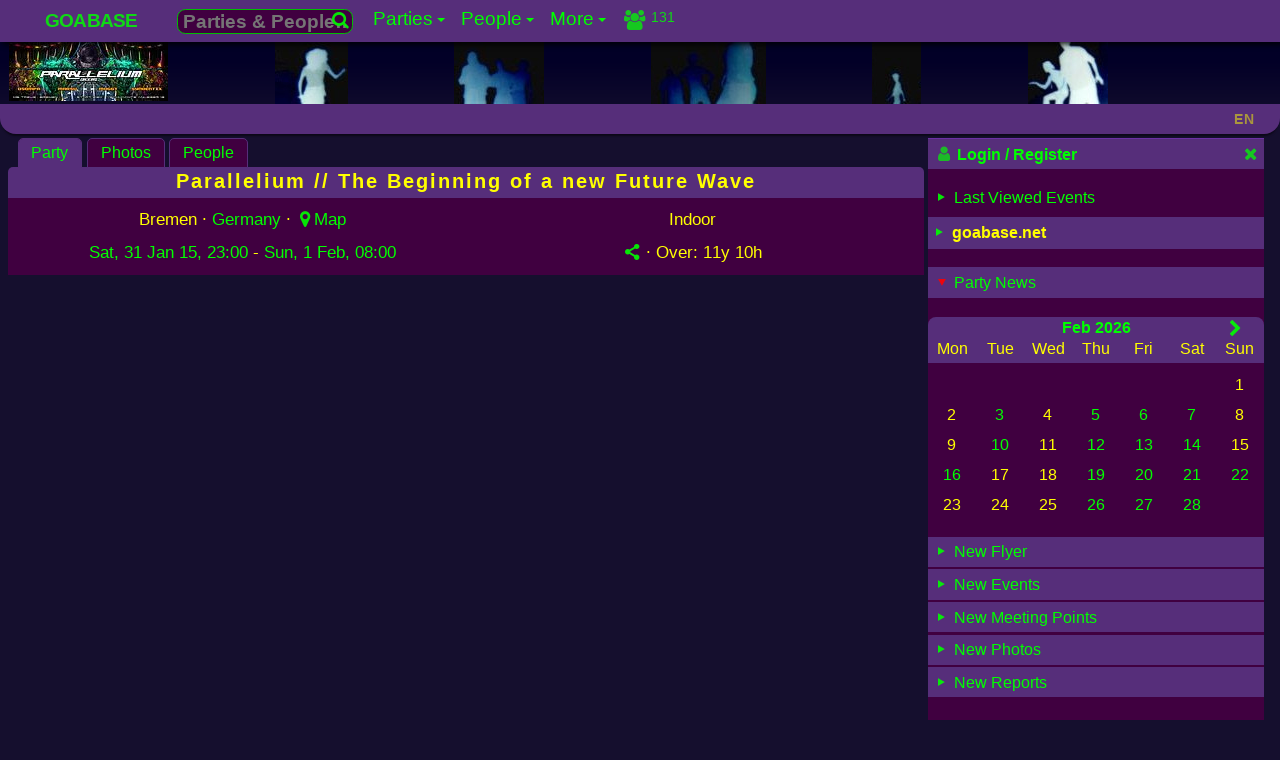

--- FILE ---
content_type: text/html; charset=UTF-8
request_url: https://www.goabase.net/party/parallelium-the-beginning-of-a-new-future-wave/82817
body_size: 8559
content:
<!DOCTYPE html><html lang="en" dir="ltr" prefix="og: http://ogp.me/ns#"><head><meta charset="UTF-8"><meta name="viewport" content="width=device-width,initial-scale=1"> <meta name="theme-color" content="#150f2e"> <base href="https://www.goabase.net/"><link href="https://www.goabase.net/images/favicon/favicon-48x48.png" rel="icon" type="image/png" sizes="48x48" /><link href="https://www.goabase.net/images/favicon/favicon.svg" rel="icon" type="image/svg+xml" /><link href="https://www.goabase.net/images/favicon/favicon.ico" rel="shortcut icon" /><link href="https://www.goabase.net/images/favicon/apple-touch-icon.png" rel="apple-touch-icon" sizes="180x180" /><meta name="apple-mobile-web-app-title" content="Goabase" /><link href="https://www.goabase.net/images/favicon/site.webmanifest" rel="manifest" /><meta name="msapplication-TileColor" content="#da532c"><link href="https://www.goabase.net/party/rss/" rel="alternate" type="application/rss+xml" title="Goabase RSS Feed for Goa-/Psytrance Events"><link href="https://www.goabase.net/api/party/jsonld/" rel="alternate home" type="application/ld+json" title="Goabase - Party Events"><link href="https://www.goabase.net/api/party/jsonld/country/list" rel="alternate home" type="application/ld+json" title="Goabase - Countries with Goa-/Psytrance Events"> <link href="https://www.goabase.net/82817" rel="shortlink"><link href="https://www.goabase.net/api/party/jsonld/82817" rel="alternate" type="application/ld+json" title="Goabase Party Info in JSON-LD"> <title>Parallelium //  The Beginning of a new Future Wave · 31 Jan 2015 · Bremen (Germany) · goabase ॐ parties and people</title> <meta name="robots" content="index,follow"> <meta property="og:type" content="event"><meta property="og:updated_time" content="2015-01-19T18:46:02+01:00"><meta name="event:start_time" content="2015-01-31T23:00:00+01:00"><meta name="event:end_time" content="2015-02-01T08:00:00+01:00"><link href="https://www.goabase.net/party/parallelium-the-beginning-of-a-new-future-wave/82817" rel="canonical"><link href="https://www.goabase.net/party/parallelium-the-beginning-of-a-new-future-wave/82817" rel="alternate" hreflang="en"> <link href="https://www.goabase.net/de/party/parallelium-the-beginning-of-a-new-future-wave/82817" rel="alternate" hreflang="de"> <link href="https://www.goabase.net/fr/party/parallelium-the-beginning-of-a-new-future-wave/82817" rel="alternate" hreflang="fr"> <link href="https://www.goabase.net/es/party/parallelium-the-beginning-of-a-new-future-wave/82817" rel="alternate" hreflang="es"> <link href="https://www.goabase.net/party/parallelium-the-beginning-of-a-new-future-wave/82817" rel="alternate" hreflang="x-default"><meta name="publisher" content="goabase.net"><meta name="title" content="Parallelium //  The Beginning of a new Future Wave · 31 Jan 2015 · Bremen (Germany) · goabase ॐ parties and people"><meta name="description" content="Indoor Event: Parallelium //  The Beginning of a new Future Wave · 31 Jan 2015 · Bremen (Germany) · Line Up: Dsompa // Peak Rec / Sangoma Rec   _____ Syndentix // Plasm.Project   _____ Marsu //Plasm.Project   _____ Moggy aka. Mo…"><meta property="og:url" content="https://www.goabase.net/party/parallelium-the-beginning-of-a-new-future-wave/82817"><meta property="og:site_name" content="goabase ॐ parties and people"><meta property="og:title" content="Parallelium //  The Beginning of a new Future Wave · 31 Jan 2015 · Bremen (Germany) · goabase ॐ parties and people"><meta property="og:description" content="Indoor Event: Parallelium //  The Beginning of a new Future Wave · 31 Jan 2015 · Bremen (Germany) · Line Up: Dsompa // Peak Rec / Sangoma Rec   _____ Syndentix // Plasm.Project   _____ Marsu //Plasm.Project   _____ Moggy aka. Mo…"><meta property="og:locale" content="en-GB"> <meta property="og:locale:alternate" content="en-GB"> <meta property="og:locale:alternate" content="de-DE"> <meta property="og:locale:alternate" content="fr-FR"> <meta property="og:locale:alternate" content="es-ES"><meta name="date" content="2014-12-18T23:33:01+0100">
<meta name="lastModified" content="2015-01-19 18:46">
<meta name="revised" content="2015-01-19"><meta property="og:image" content="https://img.goabase.net/images/flyer/full/20150131_parallelium-the-beginning-of-a-new-future-wave_20141218232943.jpg"><meta property="og:image:width" content="800"><meta property="og:image:height" content="296"> <script type="application/ld+json">{"@context":"https://schema.org/","@graph":[{"@type":"WebPage","@id":"https://www.goabase.net/party/parallelium-the-beginning-of-a-new-future-wave/82817#page","url":"https://www.goabase.net/party/parallelium-the-beginning-of-a-new-future-wave/82817","inLanguage":"en","name":"Goabase - Parties and People","additionalType":["Festival","DanceEvent","MusicEvent","CreativeWork","OnlineCommunity"],"genre":"Goa-/Pytrance Events Calendar","headline":"Parallelium //  The Beginning of a new Future Wave · 31 Jan 2015 · Bremen (Germany) · goabase ॐ parties and people","description":"Liebe Nachtfreunde wir freuen uns euch das neue  PARALLELIUM PROJEKT Vorstellen zu dürfen. Mit einem satten Rundum Sound und dem feinsten Treibstoff aus Psychedelic-Trance im Tank, lassen wir die Turbinen jetzt mit 142BPM - 160BPM qualmen. 1a Piloten werden zusammen mit LeckerDeko das Schiff ins Parallele Universum steuern.\r\nMit Jägermeister für 1,50€ , eurer guten Laune &  immer wieder süßes ,wird dies die wildeste Abfahrt auf der Weser!\r\n______________________________________________\r\nNazis, Sexismus und Homophobie wird nicht toleriert!!","disambiguatingDescription":"All submitted party details from the organizer","publisher":{"@id":"https://www.goabase.net/about/impressum/#page"},"creator":{"@type":"Organization","name":"Goabase","logo":"https://img.goabase.net/images/goabase_logo_512x512.png","url":"https://www.goabase.net/"},"potentialAction":{"@type":"SearchAction","target":"https://www.goabase.net/party/{search}","query-input":"required name=search"},"image":{"@type":"ImageObject","url":"https://img.goabase.net/images/flyer/full/20150131_parallelium-the-beginning-of-a-new-future-wave_20141218232943.webp","thumbnailUrl":"https://img.goabase.net/images/flyer/medium/20150131_parallelium-the-beginning-of-a-new-future-wave_20141218232943.webp","width":800,"height":296,"caption":"Parallelium //  The Beginning of a new Future Wave"},"workTranslation":[{"@type":"WebPage","@id":"https://www.goabase.net/en/party/parallelium-the-beginning-of-a-new-future-wave/82817#page","inLanguage":"en"},{"@type":"WebPage","@id":"https://www.goabase.net/de/party/parallelium-the-beginning-of-a-new-future-wave/82817#page","inLanguage":"de"},{"@type":"WebPage","@id":"https://www.goabase.net/fr/party/parallelium-the-beginning-of-a-new-future-wave/82817#page","inLanguage":"fr"},{"@type":"WebPage","@id":"https://www.goabase.net/es/party/parallelium-the-beginning-of-a-new-future-wave/82817#page","inLanguage":"es"}],"hasPart":[{"@type":"WPHeader","headline":"Parallelium //  The Beginning of a new Future Wave · 31 Jan 2015 · Bremen (Germany) · goabase ॐ parties and people","cssSelector":"#main-nav"},{"@type":"WPSidebar","cssSelector":"#page-info"},{"@type":"WPFooter","cssSelector":"#page-footer"}],"keywords":["Goabase","Party","Events","Festivals","OpenAir","Dance","DJs","LiveActs","Music","Calendar","Member","World","Community","Forum","Freak","Blacklight","Gallery","Photos","Portal"]},{"@context":"https://schema.org/","@type":"DanceEvent","@id":"https://www.goabase.net/party/parallelium-the-beginning-of-a-new-future-wave/82817#event","url":"https://www.goabase.net/party/parallelium-the-beginning-of-a-new-future-wave/82817","inLanguage":"en","sameAs":["https://www.goabase.net/de/party/parallelium-the-beginning-of-a-new-future-wave/82817","https://www.goabase.net/fr/party/parallelium-the-beginning-of-a-new-future-wave/82817","https://www.goabase.net/es/party/parallelium-the-beginning-of-a-new-future-wave/82817","https://www.facebook.com/plasmproject"],"name":"Parallelium //  The Beginning of a new Future Wave","startDate":"2015-01-31T23:00:00+01:00","endDate":"2015-02-01T08:00:00+01:00","duration":"PT9H","eventAttendanceMode":"https://schema.org/OfflineEventAttendanceMode","eventStatus":"https://schema.org/EventScheduled","description":"Liebe Nachtfreunde wir freuen uns euch das neue  PARALLELIUM PROJEKT Vorstellen zu dürfen. Mit einem satten Rundum Sound und dem feinsten Treibstoff aus Psychedelic-Trance im Tank, lassen wir die Turbinen jetzt mit 142BPM - 160BPM qualmen. 1a Piloten werden zusammen mit LeckerDeko das Schiff ins Parallele Universum steuern.\r\nMit Jägermeister für 1,50€ , eurer guten Laune &  immer wieder süßes ,wird dies die wildeste Abfahrt auf der Weser!\r\n______________________________________________\r\nNazis, Sexismus und Homophobie wird nicht toleriert!!","performers":"Dsompa // Peak Rec / Sangoma Rec \r\nhttp://www.soundcloud.com/dsompa\r\nhttp://www.facebook.com/dsompamusic\r\n________________________________\r\nSyndentix // Plasm.Project\r\nhttps://soundcloud.com/syndentix \r\nhttps://www.facebook.com/pages/Syndentix/819857474719517?ref=hl\r\n________________________________\r\nMarsu //Plasm.Project\r\nhttps://soundcloud.com/marsutier\r\nhttps://www.facebook.com/marsutier\r\n________________________________\r\nMoggy aka. Mocsha// Plasm.Project \r\nhttps://soundcloud.com/mocsha","image":{"@type":"ImageObject","url":"https://img.goabase.net/images/flyer/full/20150131_parallelium-the-beginning-of-a-new-future-wave_20141218232943.webp","thumbnailUrl":"https://img.goabase.net/images/flyer/medium/20150131_parallelium-the-beginning-of-a-new-future-wave_20141218232943.webp","width":800,"height":296,"caption":"Parallelium //  The Beginning of a new Future Wave"},"offers":[],"location":{"@type":"Place","name":"Party Place","address":{"@type":"PostalAddress","addressCountry":"Germany","streetAddress":"","addressLocality":"Bremen","postalCode":""},"geo":{"@type":"GeoCoordinates","latitude":53.075809,"longitude":8.80717},"hasMap":"https://www.openstreetmap.org/search?query=53.075809,8.80717#map=16/53.075809/8.80717"},"organizer":{"@type":"Organization","email":"info.booking.plasmproject@gmail.com","name":"Plasm.Project","url":"https://www.goabase.net/member/x2fLW20GIi"},"keywords":["Forest","Fullon","Psychedelic","Psytrance"],"additionalType":"https://schema.org/MusicEvent","accessibilityHazard":["flashing","sound","noiseIntense","visualEffect","crowded"],"mainEntityOfPage":{"@type":"WebPage","@id":"https://www.goabase.net/party/parallelium-the-beginning-of-a-new-future-wave/82817#page"}},{"@id":"https://www.goabase.net/party/parallelium-the-beginning-of-a-new-future-wave/82817#list","@type":"ItemList","name":"Parallelium //  The Beginning of a new Future Wave","url":"https://www.goabase.net/party/parallelium-the-beginning-of-a-new-future-wave/82817","itemListElement":[{"@type":"ListItem","position":1,"url":"https://www.goabase.net/party/parallelium-the-beginning-of-a-new-future-wave/82817#page","name":"Details Overview - Parallelium //  The Beginning of a new Future Wave"},{"@type":"ListItem","position":2,"url":"https://www.goabase.net/party/parallelium-the-beginning-of-a-new-future-wave/meetingpoint/82817","name":"Meetingpoint - Parallelium //  The Beginning of a new Future Wave"},{"@type":"ListItem","position":3,"url":"https://www.goabase.net/party/parallelium-the-beginning-of-a-new-future-wave/whocomes/82817","name":"People - Parallelium //  The Beginning of a new Future Wave"},{"@type":"ListItem","position":4,"url":"https://www.goabase.net/party/parallelium-the-beginning-of-a-new-future-wave/reports/82817","name":"Reports, Reviews - Parallelium //  The Beginning of a new Future Wave"},{"@type":"ListItem","position":5,"url":"https://www.goabase.net/party/parallelium-the-beginning-of-a-new-future-wave/photos/82817","name":"Photos, Images - Parallelium //  The Beginning of a new Future Wave"}],"mainEntityOfPage":{"@type":"WebPage","@id":"https://www.goabase.net/party/parallelium-the-beginning-of-a-new-future-wave/82817#page"}}]}</script> <link href="https://www.goabase.net/css/goabase_allscreens.min.1769544060.css" rel="preload" as="style"><link href="https://www.goabase.net/css/goabase_blacklight.min.1762688252.css" rel="preload" as="style"><link href="https://www.goabase.net/css/snippet_lightgallery.min.1766395209.css" rel="preload" as="style"><link href="https://www.goabase.net/css/goabase_allscreens.min.1769544060.css" rel="stylesheet preload" type="text/css" as="style" media="screen" title="blacklight"><link href="https://www.goabase.net/css/goabase_allscreens.min.1769544060.css" rel="alternate stylesheet preload" type="text/css" as="style" media="screen" title="cool"><link href="https://www.goabase.net/css/goabase_allscreens.min.1769544060.css" rel="alternate stylesheet preload" type="text/css" as="style" media="screen" title="deepblue"><link href="https://www.goabase.net/css/goabase_allscreens.min.1769544060.css" rel="alternate stylesheet preload" type="text/css" as="style" media="screen" title="jungle"><link href="https://www.goabase.net/css/goabase_allscreens.min.1769544060.css" rel="alternate stylesheet preload" type="text/css" as="style" media="screen" title="sunrise"><link href="https://www.goabase.net/css/goabase_allscreens.min.1769544060.css" rel="alternate stylesheet preload" type="text/css" as="style" media="screen" title="office"><link href="https://www.goabase.net/css/goabase_blacklight.min.1762688252.css" rel="stylesheet preload" type="text/css" as="style" media="screen" title="blacklight"><link href="https://www.goabase.net/css/goabase_cool.min.1762688252.css" rel="alternate stylesheet preload" type="text/css" as="style" media="screen" title="cool"><link href="https://www.goabase.net/css/goabase_deepblue.min.1762688252.css" rel="alternate stylesheet preload" type="text/css" as="style" media="screen" title="deepblue"><link href="https://www.goabase.net/css/goabase_jungle.min.1766395209.css" rel="alternate stylesheet preload" type="text/css" as="style" media="screen" title="jungle"><link href="https://www.goabase.net/css/goabase_sunrise.min.1766395209.css" rel="alternate stylesheet preload" type="text/css" as="style" media="screen" title="sunrise"><link href="https://www.goabase.net/css/goabase_office.min.1762688252.css" rel="alternate stylesheet preload" type="text/css" as="style" media="screen" title="office"><link href="https://www.goabase.net/css/weather_icons.min.1708690711.css" rel="stylesheet preload" type="text/css" as="style" media="screen" title="blacklight"><link href="https://www.goabase.net/css/weather_icons.min.1708690711.css" rel="alternate stylesheet preload" type="text/css" as="style" media="screen" title="cool"><link href="https://www.goabase.net/css/weather_icons.min.1708690711.css" rel="alternate stylesheet preload" type="text/css" as="style" media="screen" title="deepblue"><link href="https://www.goabase.net/css/weather_icons.min.1708690711.css" rel="alternate stylesheet preload" type="text/css" as="style" media="screen" title="jungle"><link href="https://www.goabase.net/css/weather_icons.min.1708690711.css" rel="alternate stylesheet preload" type="text/css" as="style" media="screen" title="sunrise"><link href="https://www.goabase.net/css/weather_icons.min.1708690711.css" rel="alternate stylesheet preload" type="text/css" as="style" media="screen" title="office"><link href="https://www.goabase.net/css/snippet_party_photos.min.1768603447.css" rel="stylesheet preload" type="text/css" as="style" media="screen" title="blacklight"><link href="https://www.goabase.net/css/snippet_party_photos.min.1768603447.css" rel="alternate stylesheet preload" type="text/css" as="style" media="screen" title="cool"><link href="https://www.goabase.net/css/snippet_party_photos.min.1768603447.css" rel="alternate stylesheet preload" type="text/css" as="style" media="screen" title="deepblue"><link href="https://www.goabase.net/css/snippet_party_photos.min.1768603447.css" rel="alternate stylesheet preload" type="text/css" as="style" media="screen" title="jungle"><link href="https://www.goabase.net/css/snippet_party_photos.min.1768603447.css" rel="alternate stylesheet preload" type="text/css" as="style" media="screen" title="sunrise"><link href="https://www.goabase.net/css/snippet_party_photos.min.1768603447.css" rel="alternate stylesheet preload" type="text/css" as="style" media="screen" title="office"><link href="https://www.goabase.net/css/snippet_lightgallery.min.1766395209.css" rel="stylesheet preload" type="text/css" as="style" media="screen" title="blacklight"><link href="https://www.goabase.net/css/snippet_lightgallery.min.1766395209.css" rel="alternate stylesheet preload" type="text/css" as="style" media="screen" title="cool"><link href="https://www.goabase.net/css/snippet_lightgallery.min.1766395209.css" rel="alternate stylesheet preload" type="text/css" as="style" media="screen" title="deepblue"><link href="https://www.goabase.net/css/snippet_lightgallery.min.1766395209.css" rel="alternate stylesheet preload" type="text/css" as="style" media="screen" title="jungle"><link href="https://www.goabase.net/css/snippet_lightgallery.min.1766395209.css" rel="alternate stylesheet preload" type="text/css" as="style" media="screen" title="sunrise"><link href="https://www.goabase.net/css/snippet_lightgallery.min.1766395209.css" rel="alternate stylesheet preload" type="text/css" as="style" media="screen" title="office">  </head><body id="top"><nav id="main-nav" class="titlesmall shadow _page_top_menu" aria-label="Site Menu" aria-description="Site menu for all users" typeof="SiteNavigationElement" vocab="http://schema.org"><input id="main-menu-state" type="checkbox"><span id="main-menu-label" class="p-def iblock"><a class="text-link fs144 strong" href="https://www.goabase.net/">GOABASE</a></span><label class="fl-r m-r4 main-menu-btn" for="main-menu-state" aria-description="Menu Mobile"><span class="main-menu-btn-icon" aria-description="Menu Mobile"></span></label> <ul id="main-menu" class="sm sm-gb"><li><a href="#top"  property="url"><span property="name">GOABASE</span></a></li><li><span class="ajax-searchbox pos-r m-t4 iblock"><form action="party/" method="post" id="party-details" class="fs116"><input type="hidden" id="PID" name="PID" value=""><button type="button" class="perm-link ajax-submit bbc-icon fl-r p-0" title="Parties &amp; People…"><i class="icon-search fs90"></i> </button><input type="text" name="term" id="ajax-party" data-gb-action="partysearchsingle" data-gb-minlen="0" class="bbc ajax-searchfield" placeholder="Parties &amp; People…" value="" aria-label="Search Parties &amp; People…"></form></span></li><li><a href="party/"  property="url"><span property="name">Parties</span></a><ul class="sub"><li><a href="party/"  property="url"><span property="name">Upcoming Events</span></a><ul class="sub"><li><a href="party/calendar/"  property="url"><span property="name">Calendar</span></a></li><li><a href="party/photos/"  property="url"><span property="name">Photos</span></a></li><li><a href="party/meetingpoints/"  property="url"><span property="name">Meeting Points</span></a></li></ul></li><li><a href="party/flyer/"  property="url"><span property="name">Flyer</span></a><ul class="sub"><li><a href="parties/flyer/past/"  property="url"><span property="name">Flyer Collection</span></a></li></ul></li><li><a href="https://www.goabase.net/de/member/edit/" class="disabled" rel="noindex,nofollow">Invitations</a></li><li><a href="https://www.goabase.net/de/member/edit/" class="disabled" rel="noindex,nofollow">Your Partytimer</a><ul class="sub"><li><a href="https://www.goabase.net/de/member/edit/" class="disabled" rel="noindex,nofollow">Past Events</a></li></ul></li><li><a href="party/past/"  property="url"><span property="name">Past Events</span></a><ul class="sub"><li><a href="party/reports/"  property="url"><span property="name">Reports</span></a></li><li><a href="https://www.goabase.net/de/member/edit/" class="disabled" rel="noindex,nofollow">Photos</a></li><li><a href="https://www.goabase.net/de/member/edit/" class="disabled" rel="noindex,nofollow">Top Photos</a></li><li><a href="https://www.goabase.net/de/member/edit/" class="disabled" rel="noindex,nofollow">Random Photos</a></li></ul></li><li><a href="https://www.goabase.net/de/member/edit/" class="disabled" rel="noindex,nofollow">Submit Event</a></li></ul></li><li><a href="member/"  property="url"><span property="name">People</span></a><ul class="sub"><li><a href="member/"  property="url"><span property="name">All Members</span></a><ul class="sub"><li><a href="https://www.goabase.net/de/member/edit/" class="disabled" rel="noindex,nofollow">Friends</a></li><li><a href="https://www.goabase.net/de/member/edit/" class="disabled" rel="noindex,nofollow">on same Events</a></li></ul></li><li><a href="forum/"  property="url"><span property="name">Forum</span></a><ul class="sub"><li><a href="https://www.goabase.net/de/member/edit/" class="disabled" rel="noindex,nofollow">Your Posts</a></li><li><a href="https://www.goabase.net/de/member/edit/" class="disabled" rel="noindex,nofollow">Your Threads</a></li><li><a href="guestbook/"  property="url"><span property="name">Pinboard</span></a></li><li><a href="chats/"  property="url"><span property="name">Shoutbox & Chat</span></a></li></ul></li><li><a href="https://www.goabase.net/de/member/edit/" class="disabled" rel="noindex,nofollow">Messages</a><ul class="sub"><li><a href="https://www.goabase.net/de/member/edit/" class="disabled" rel="noindex,nofollow">New Messages</a></li><li><a href="https://www.goabase.net/de/member/edit/" class="disabled" rel="noindex,nofollow">Outbox</a></li><li><a href="https://www.goabase.net/de/member/edit/" class="disabled" rel="noindex,nofollow">Contacts</a></li></ul></li><li><a href="https://www.goabase.net/de/member/edit/" class="disabled" rel="noindex,nofollow">Your Account</a><ul class="sub"><li><a href="https://www.goabase.net/de/member/edit/" class="disabled" rel="noindex,nofollow">Guest Comments</a></li><li><a href="https://www.goabase.net/de/member/edit/" class="disabled" rel="noindex,nofollow">Profile Infos</a></li><li><a href="https://www.goabase.net/de/member/edit/" class="disabled" rel="noindex,nofollow">Your photo gallery</a></li><li><a href="https://www.goabase.net/de/member/edit/" class="disabled" rel="noindex,nofollow">Your Party Photos</a></li><li><a href="https://www.goabase.net/de/member/edit/" class="disabled" rel="noindex,nofollow">Your Comments</a></li><li><a href="https://www.goabase.net/de/member/edit/" class="disabled" rel="noindex,nofollow">Change Profile</a></li></ul></li><li><a href="member/login/"  property="url"><span property="name">Login</span></a></li><li><a href="member/edit/"  property="url"><span property="name">Register</span></a></li></ul></li><li><a href="sitemap/"  property="url"><span property="name">More</span></a><ul class="sub"><li><a href="linkbase/"  property="url"><span property="name">Linkbase</span></a><ul class="sub"><li><a href="https://www.goabase.net/de/member/edit/" class="disabled" rel="noindex,nofollow">Submit Website</a></li><li><a href="linkbase/partyserver/"  property="url"><span property="name">Party Websites</span></a></li></ul></li><li><a href="logocontest/gallery/"  property="url"><span property="name">Logo Contest</span></a></li><li><a href="help/"  property="url"><span property="name">Help / FAQ</span></a><ul class="sub"><li><a href="layout/"  property="url"><span property="name">Layouts</span></a></li><li><a href="help/icons/"  property="url"><span property="name">Goabase Icons</span></a></li><li><a href="sitemap/"  property="url"><span property="name">Sitemap</span></a></li><li><a href="api/party/"  property="url"><span property="name">JSON API</span></a></li></ul></li><li><a href="contact/"  property="url"><span property="name">Contact</span></a><ul class="sub"><li><a href="about/impressum/"  property="url"><span property="name">Impress</span></a></li><li><a href="about/datenschutz/"  property="url"><span property="name">Data Protection</span></a></li><li><a href="news/"  property="url"><span property="name">Goabase News</span></a></li><li><a href="about/netiquette/"  property="url"><span property="name">Netiquette</span></a></li><li><a href="donate/"  property="url"><span property="name">Donate</span></a></li></ul></li></ul></li><li><span class="menu-info _top_menu_icons"><a href="member/login" class="perm-link iblock opacity82 clearfix m-t2" rel="nofollow"><span class="bubble content outline fs90">Last 30 minutes:<br>131 visitors</span><i class="icon-users fl-l"></i><span class="right fl-r mini p-lr4">131</span></a></span></li></ul> </nav><header id="page-header" class="head-color mw-page" aria-description="Header with logos and link to start page"><div class="head-logo"><div class="over-hidden center head-logo _page_logo_change"><a href="https://www.goabase.net/party/parallelium-the-beginning-of-a-new-future-wave/82817" title="Parallelium //  The Beginning of a new Future Wave" rel="nofollow"><picture><source srcset="https://img.goabase.net/images/flyer/small/20150131_parallelium-the-beginning-of-a-new-future-wave_20141218232943.webp" type="image/webp"> <img src="https://img.goabase.net/images/flyer/small/20150131_parallelium-the-beginning-of-a-new-future-wave_20141218232943.jpg" alt="Parallelium //  The Beginning of a new Future Wave · 31 Jan 15, 23:00" height="59" width="159" loading="eager" fetchpriority="high" title="Parallelium //  The Beginning of a new Future Wave · 31 Jan 15, 23:00" /> </picture></a></div></div><div class="head1"></div><div class="head2"></div><div class="head3"></div><div class="head4"></div><div class="head5"></div><div class="w50"></div></header><header id="pagetitle" class="p-t2 p-b2 flex flexspace mw-page"><h1 class="pagetitle pagetitle-text nowrap">  </h1><div id="jsclock" class="pagetitle-date fs90 m-t5 nowrap right m-r4"></div><div class="pagetitle-lng lngSwitch m-r4"><div class="get-ajax pointer fs90 opacity50 strong" data-gb-action="chooseLng" data-gb-id="lngSwitch" data-gb-json="[base64]" data-gb-uid="tcnOWi">EN </div><div id="ajaxlngSwitch-tcnOWi" class="goa-hide-box lng-box w120 link-box shadow"></div></div></header><main id="page-content" class="clearfix mw-page"><article class="inner-content brtl8 " id="inner-content"><nav aria-label="Sub Menu" class="tab-nav clearfix" vocab="http://schema.org" typeof="SiteNavigationElement"> <ul><li property="name"><a href="https://www.goabase.net/party/parallelium-the-beginning-of-a-new-future-wave/82817" class="getter active-it perm-link" data-gb-pid="82817" data-gb-ptype="partyinfo">Party<span class="bubble foto-outline over-hidden _party_info_bubble"><span class="iblock clearfix"><span class="fl-l"> <picture><source srcset="https://img.goabase.net/images/flyer/small/20150131_parallelium-the-beginning-of-a-new-future-wave_20141218232943.webp" type="image/webp"> <img src="https://img.goabase.net/images/flyer/small/20150131_parallelium-the-beginning-of-a-new-future-wave_20141218232943.jpg" alt="Parallelium //  The Beginning of a new Future Wave · 31 Jan 15, 23:00" height="59" width="159" loading="eager" class="m-r4" fetchpriority="high" title="Parallelium //  The Beginning of a new Future Wave · 31 Jan 15, 23:00" /> </picture> </span> 31 Jan - 1 Feb 15 · Indoor  · Bremen, Germany <span title="Germany" class="flag m-r2 flag-de opacity75"></span>  <span class="splitter block"></span> <span class="strong" >Line Up: </span>Dsompa // Peak Rec / Sangoma Rec   _____ Syndentix // Plasm.Project   _____ Marsu //Plasm.Project   _____ Moggy aka. Mo…<br><span class="strong" >Info: </span>Liebe Nachtfreunde wir freuen uns euch das neue PARALLELIUM PROJEKT Vorstellen zu dürfen. Mit einem satten Rundum Sound und dem feinsten Treibstoff aus Psychedelic-Trance im Tank, lassen wir die Turbi…<br><span class="strong" >Location: </span>MsTreue, Clubschiff auf der Weser, Schlachte Anleger 13.,  z… <span class="splitter block"></span><span class="fs90"> <span class="nowrap " >Over: <span data-utime="1422774000" title="Sun, 1 Feb 15, 08:00">11y 10h</span></span><span class="nowrap" > · 1,721 <i class="icon-eye"></i></span> · Added by P.H </span></span></span></a></li><li property="name"><a href="https://www.goabase.net/party/parallelium-the-beginning-of-a-new-future-wave/photos/82817" class="getter perm-link" data-gb-pid="82817" data-gb-ptype="partyphoto">Photos<span class="bubble content outline fs13px">0 <i class="icon-picture"></i></span></a></li><li property="name"><a href="https://www.goabase.net/party/parallelium-the-beginning-of-a-new-future-wave/whocomes/82817" class="getter perm-link" data-gb-pid="82817" data-gb-ptype="partypeople">People<span class="bubble content outline fs13px"> <i class="icon-calendar opacity82"></i><i class="icon-user iconleft opacity82"></i></span></a></li></ul><h2 class='h1-like over-hidden'>Parallelium //  The Beginning of a new Future Wave</h2> </nav><div class="content topline2 _party_detail_header"><div class="clearfix p-def flex flexeven flex-wrap headerinfo"><div class="w49p"><i id="waitinfo" class="hidefirst pos-a z5"></i><div class="center fs108 p-def"> Bremen ·  <a href="party/past/?country=de" class="perm-link">Germany</a>  · <a href="party/82817" class="get-ajax perm-link nowrap" title="Bremen&#10;Open map" data-gb-action="osm" data-gb-id="82817" data-gb-json='eyJ3aWR0aCI6NjQwLCJoZWlnaHQiOjQ4MCwibGF0Ijo1My4wNzU4MDksImxvbiI6OC44MDcxN30=' data-gb-uid="dNXOm5" data-gb-push="" rel="nofollow"><i class="icon-location"></i>Map</a><i class="wait-icon"></i> </div><div class="center fs108 p-def"><a href="party/past/?saAtt[searchdate]=2015-01-31" class="perm-link iblock">Sat, 31 Jan 15, 23:00</a>&nbsp;- <a href="party/past/?saAtt[searchdate]=2015-02-01" class="perm-link iblock">Sun, 1 Feb, 08:00<span class="bubble content outline ">Duration: </span></a></div></div><div class="w49p typebox"><div class="center fs108 w100p p-def">Indoor</div><div class="center fs108 p-def"><span ><span class="get-ajax nowrap cleanhtml perm-link  pointer" data-gb-id="82817" data-gb-action="partyShare" data-gb-uid="sN3Tul" title="Share on Facebook, Reddit, Twitter and with e-mail"><i class="icon-share"></i></span><span class="wait-icon"></span><span id="ajax82817-sN3Tul" class="goa-hide-box link-box shadow foto-outline content"></span> </span> · <span class="nowrap " >Over: <span data-utime="1422774000" title="Sun, 1 Feb 15, 08:00">11y 10h</span></span></div></div></div> <div class="center w100p"><div id="ajax82817-dNXOm5" class="osm-map"></div></div>  </div><section id="partyinfo" data-gb-ptype="partyinfo" data-gb-pid="82817" class="content"></section><span class="js-pagetitle" data-gb-pagetitle=""></span></article><aside id="page-info" class="content brbl8  sticky"><div class="infobox p-b10"><div class="topline titlesmall strong flex flexspace p-def"><span class="openBox strong perm-link" data-gb-box="loginbox"><i class="icon-user opacity75"></i> Login / Register </span><span class="btnInfo perm-link pos-r hover opacity82" aria-description="Switch off info area"><i class="icon-cancel"></i> <span class="bubble content nowrap">Switch off info area</span></span></div><div id="loginbox" class="hidefirst"></div></div><div class="content m-b5" ><a class="perm-link block  p-def openBox" data-gb-box="getPartyVisit"><i class="onoff icon-right-dir"></i> Last Viewed Events</a><div id="getPartyVisit" class="hidefirst"></div></div><div class="infobox"><h2><span class="toggle-icon perm-link hover-it " data-gb-permopen="pageinfo" data-gb-toggle="pageinfo"><i class="onoff icon-right-dir"></i><span class="text-link" > goabase.net</span></span></h2><div class="pageinfo-text pageinfo hidefirst">All submitted party details from the organizer</div></div><br class="clear"><div class="perm-link titlesmall topline2 hover-it m-b2 p-def openBox" data-gb-box="allPartyNews"> <i class="onoff icon-right-dir musthave rotate90"></i> Party News </div><div id="allPartyNews" class=" m-b5 m-t20"><div class="partyCal"><div class="cal-container center shadowCal"><div class="nav titlesmall p-t2 p-lr4 flex flexspace"><div class="w40"></div><div class="strong p-b2" ><a class="get-ajax nowrap perm-link block  _ajax_cal_day" data-gb-id="1" data-gb-action="getCalMonthTopic" data-gb-uid="pcMY2026-02" data-gb-json='eyJzZWFyY2hkYXRlIjoiMjAyNi0wMiIsImZpbGUiOiJwYXJ0eS8ifQ==' rel="nofollow" href="party/?searchdate=2026-02&saAtt%5BshowMonth%5D=1">Feb 2026</a><span id="ajax1-pcMY2026-02" class="goa-hide-box  shadow content fs15px p-0"></span></div><div class="w40"><a href="party/?searchdate=2026-03&saAtt%5BshowMonth%5D=1" class="p-lr4 perm-link fs108 get-cal" title="Mar 2026" data-gb-action="partycal" data-gb-id="" data-gb-json='eyJzaG93TW9udGgiOjEsInNlYXJjaGRhdGUiOiIyMDI2LTAzIiwibSI6MywieSI6MjAyNn0=' data-gb-uid="partycal2026" data-gb-push="" rel="nofollow"><i class="icon-right-open"></i></a><i class="wait-icon"></i></div></div><ul class="daynames titlesmall"><li>Mon</li><li>Tue</li><li>Wed</li><li>Thu</li><li>Fri</li><li>Sat</li><li>Sun</li></ul><ul class="days"><li></li><li></li><li></li><li></li><li></li><li></li><li>1</li><li>2</li><li><a class="get-ajax nowrap perm-link block w100p _ajax_cal_day" data-gb-id="3" data-gb-action="getCalPreview" data-gb-uid="pcPk0F4jV" data-gb-json='eyJzaG93TW9udGgiOjEsInNlYXJjaGRhdGUiOiIyMDI2LTAyLTAzIn0=' rel="nofollow" href="party/?searchdate=2026-02-03">3</a><span id="ajax3-pcPk0F4jV" class="goa-hide-box partytimer-box shadow content fs15px p-0"></span></li><li>4</li><li><a class="get-ajax nowrap perm-link block w100p _ajax_cal_day" data-gb-id="5" data-gb-action="getCalPreview" data-gb-uid="pcPxRL4ZL" data-gb-json='eyJzaG93TW9udGgiOjEsInNlYXJjaGRhdGUiOiIyMDI2LTAyLTA1In0=' rel="nofollow" href="party/?searchdate=2026-02-05">5</a><span id="ajax5-pcPxRL4ZL" class="goa-hide-box partytimer-box shadow content fs15px p-0"></span></li><li><a class="get-ajax nowrap perm-link block w100p _ajax_cal_day" data-gb-id="6" data-gb-action="getCalPreview" data-gb-uid="pcPuJEanf" data-gb-json='eyJzaG93TW9udGgiOjEsInNlYXJjaGRhdGUiOiIyMDI2LTAyLTA2In0=' rel="nofollow" href="party/?searchdate=2026-02-06">6</a><span id="ajax6-pcPuJEanf" class="goa-hide-box partytimer-box shadow content fs15px p-0"></span></li><li><a class="get-ajax nowrap perm-link block w100p _ajax_cal_day" data-gb-id="7" data-gb-action="getCalPreview" data-gb-uid="pcP9zZI4B" data-gb-json='eyJzaG93TW9udGgiOjEsInNlYXJjaGRhdGUiOiIyMDI2LTAyLTA3In0=' rel="nofollow" href="party/?searchdate=2026-02-07">7</a><span id="ajax7-pcP9zZI4B" class="goa-hide-box partytimer-box shadow content fs15px p-0"></span></li><li>8</li><li>9</li><li><a class="get-ajax nowrap perm-link block w100p _ajax_cal_day" data-gb-id="10" data-gb-action="getCalPreview" data-gb-uid="pcPBITdGA" data-gb-json='eyJzaG93TW9udGgiOjEsInNlYXJjaGRhdGUiOiIyMDI2LTAyLTEwIn0=' rel="nofollow" href="party/?searchdate=2026-02-10">10</a><span id="ajax10-pcPBITdGA" class="goa-hide-box partytimer-box shadow content fs15px p-0"></span></li><li>11</li><li><a class="get-ajax nowrap perm-link block w100p _ajax_cal_day" data-gb-id="12" data-gb-action="getCalPreview" data-gb-uid="pcPP2Lvlx" data-gb-json='eyJzaG93TW9udGgiOjEsInNlYXJjaGRhdGUiOiIyMDI2LTAyLTEyIn0=' rel="nofollow" href="party/?searchdate=2026-02-12">12</a><span id="ajax12-pcPP2Lvlx" class="goa-hide-box partytimer-box shadow content fs15px p-0"></span></li><li><a class="get-ajax nowrap perm-link block w100p _ajax_cal_day" data-gb-id="13" data-gb-action="getCalPreview" data-gb-uid="pcP32fGSd" data-gb-json='eyJzaG93TW9udGgiOjEsInNlYXJjaGRhdGUiOiIyMDI2LTAyLTEzIn0=' rel="nofollow" href="party/?searchdate=2026-02-13">13</a><span id="ajax13-pcP32fGSd" class="goa-hide-box partytimer-box shadow content fs15px p-0"></span></li><li><a class="get-ajax nowrap perm-link block w100p _ajax_cal_day" data-gb-id="14" data-gb-action="getCalPreview" data-gb-uid="pcPapElWY" data-gb-json='eyJzaG93TW9udGgiOjEsInNlYXJjaGRhdGUiOiIyMDI2LTAyLTE0In0=' rel="nofollow" href="party/?searchdate=2026-02-14">14</a><span id="ajax14-pcPapElWY" class="goa-hide-box partytimer-box shadow content fs15px p-0"></span></li><li>15</li><li><a class="get-ajax nowrap perm-link block w100p _ajax_cal_day" data-gb-id="16" data-gb-action="getCalPreview" data-gb-uid="pcP6Eiwxj" data-gb-json='eyJzaG93TW9udGgiOjEsInNlYXJjaGRhdGUiOiIyMDI2LTAyLTE2In0=' rel="nofollow" href="party/?searchdate=2026-02-16">16</a><span id="ajax16-pcP6Eiwxj" class="goa-hide-box partytimer-box shadow content fs15px p-0"></span></li><li>17</li><li>18</li><li><a class="get-ajax nowrap perm-link block w100p _ajax_cal_day" data-gb-id="19" data-gb-action="getCalPreview" data-gb-uid="pcP7dmJa6" data-gb-json='eyJzaG93TW9udGgiOjEsInNlYXJjaGRhdGUiOiIyMDI2LTAyLTE5In0=' rel="nofollow" href="party/?searchdate=2026-02-19">19</a><span id="ajax19-pcP7dmJa6" class="goa-hide-box partytimer-box shadow content fs15px p-0"></span></li><li><a class="get-ajax nowrap perm-link block w100p _ajax_cal_day" data-gb-id="20" data-gb-action="getCalPreview" data-gb-uid="pcPB4jO1t" data-gb-json='eyJzaG93TW9udGgiOjEsInNlYXJjaGRhdGUiOiIyMDI2LTAyLTIwIn0=' rel="nofollow" href="party/?searchdate=2026-02-20">20</a><span id="ajax20-pcPB4jO1t" class="goa-hide-box partytimer-box shadow content fs15px p-0"></span></li><li><a class="get-ajax nowrap perm-link block w100p _ajax_cal_day" data-gb-id="21" data-gb-action="getCalPreview" data-gb-uid="pcPLcSTBH" data-gb-json='eyJzaG93TW9udGgiOjEsInNlYXJjaGRhdGUiOiIyMDI2LTAyLTIxIn0=' rel="nofollow" href="party/?searchdate=2026-02-21">21</a><span id="ajax21-pcPLcSTBH" class="goa-hide-box partytimer-box shadow content fs15px p-0"></span></li><li><a class="get-ajax nowrap perm-link block w100p _ajax_cal_day" data-gb-id="22" data-gb-action="getCalPreview" data-gb-uid="pcPjh2Obk" data-gb-json='eyJzaG93TW9udGgiOjEsInNlYXJjaGRhdGUiOiIyMDI2LTAyLTIyIn0=' rel="nofollow" href="party/?searchdate=2026-02-22">22</a><span id="ajax22-pcPjh2Obk" class="goa-hide-box partytimer-box shadow content fs15px p-0"></span></li><li>23</li><li>24</li><li>25</li><li><a class="get-ajax nowrap perm-link block w100p _ajax_cal_day" data-gb-id="26" data-gb-action="getCalPreview" data-gb-uid="pcPesLTR5" data-gb-json='eyJzaG93TW9udGgiOjEsInNlYXJjaGRhdGUiOiIyMDI2LTAyLTI2In0=' rel="nofollow" href="party/?searchdate=2026-02-26">26</a><span id="ajax26-pcPesLTR5" class="goa-hide-box partytimer-box shadow content fs15px p-0"></span></li><li><a class="get-ajax nowrap perm-link block w100p _ajax_cal_day" data-gb-id="27" data-gb-action="getCalPreview" data-gb-uid="pcPS4eYtP" data-gb-json='eyJzaG93TW9udGgiOjEsInNlYXJjaGRhdGUiOiIyMDI2LTAyLTI3In0=' rel="nofollow" href="party/?searchdate=2026-02-27">27</a><span id="ajax27-pcPS4eYtP" class="goa-hide-box partytimer-box shadow content fs15px p-0"></span></li><li><a class="get-ajax nowrap perm-link block w100p _ajax_cal_day" data-gb-id="28" data-gb-action="getCalPreview" data-gb-uid="pcPmTgKcb" data-gb-json='eyJzaG93TW9udGgiOjEsInNlYXJjaGRhdGUiOiIyMDI2LTAyLTI4In0=' rel="nofollow" href="party/?searchdate=2026-02-28">28</a><span id="ajax28-pcPmTgKcb" class="goa-hide-box partytimer-box shadow content fs15px p-0"></span></li></ul></div></div><a class="perm-link block titlesmall m-t2 p-def openBox" data-gb-box="getnewflyerimg"><i class="onoff icon-right-dir"></i> New Flyer</a><div id="getnewflyerimg" class="hidefirst"></div><a class="perm-link block titlesmall m-t2 p-def openBox" data-gb-box="getnewparty"><i class="onoff icon-right-dir"></i> New Events</a><div id="getnewparty" class="hidefirst"></div><a class="perm-link block titlesmall m-t2 p-def openBox" data-gb-box="getnewmeeting"><i class="onoff icon-right-dir"></i> New Meeting Points</a><div id="getnewmeeting" class="hidefirst"></div><a class="perm-link block titlesmall m-t2 p-def openBox" data-gb-box="getnewphotos"><i class="onoff icon-right-dir"></i> New Photos</a><div id="getnewphotos" class="hidefirst"></div><a class="perm-link block titlesmall m-t2 p-def openBox" data-gb-box="getnewreport"><i class="onoff icon-right-dir"></i> New Reports</a><div id="getnewreport" class="hidefirst"></div></div><br class="clear"><div class="perm-link titlesmall topline2 hover-it m-b2 p-def openBox" data-gb-box="infoDonate"> <i class="onoff icon-right-dir musthave rotate90"></i> Donate something </div><div id="infoDonate" class=" m-b5"><div class="infobox m-b5"><h2 class="hidefirst"></h2><div class="clearfix m-t10  flex"><div id="donateNrBox"><i class="icon-emo-coffee icon"></i><span id="donateStep" class="titlesmall outline strong">1</span></div><div id="donateStepBox"><label for="donateSlider">Chai donated for:</label><div class="fs116 strong">&euro; <span id="donateRange">3.00</span></div></div></div><div class="m-def m-t10 m-b10"><form><input class="donateSlider" id="donateSlider" max="36" min="3" step="3" type="range" value="3"></form></div><div class="m-l10"><a class="navbtn iblock perm-link wopen" id="donateLink" data-gb-base-href="https://paypal.me/GoabaseSupport/" data-gb-wo1="https://paypal.me/GoabaseSupport/3" data-gb-wo2="Goabase Support" data-gb-wo3="width=1024,height=820,scrollbars=yes,resizable=yes,location=yes" href="https://paypal.me/GoabaseSupport/3" rel="noopener noreferrer"><i class="icon-paypal"></i>  ·  Donate now!* </a><br><span class="small">*Continue to PayPal.me</span></div><div class="m-l10"> <a href="" class="navbtn iblock perm-link wopen" data-gb-base-href="https://www.buymeacoffee.com/goabase"
                data-gb-wo1="https://www.buymeacoffee.com/goabase"
                data-gb-wo2=""
                data-gb-wo3="width=1024,height=820,scrollbars=yes,resizable=yes,location=yes" rel="noopener noreferrer"><i class="icon-coffee"></i>  ·  Buy Me a Coffee*</a> <br><span class="small">*Continue to <a href="https://buymeacoffee.com" class="ext_link embed-doit" target="goabase_2" rel="noopener noreferrer">[buymeacoffee.com]<span class="wait-icon"></span></a></span></div></div><div class="m-t10 small clearfix topline2 m-lr4 infobox"><div class="fl-l"> <a href="donate/" class="perm-link nowrap"  title="Giving a tip for the service">Support Goabase</a> </div><div class="fl-r"> <a href="donate/thanks/" class="perm-link nowrap">Thank you</a> <i class="icon-heart"></i> </div></div> </div><div id="toggleStyle" class="m-t10 p-t10 p-b10 topline2 center"><span class="styleSwitch bg-blacklight round m-def pointer hover pos-r m-r4" data-gb-style="blacklight"><span class="bubble content foto-outline t1">blacklight</span></span><span class="styleSwitch bg-cool round m-def pointer hover pos-r m-r4" data-gb-style="cool"><span class="bubble content foto-outline t1">cool</span></span><span class="styleSwitch bg-deepblue round m-def pointer hover pos-r m-r4" data-gb-style="deepblue"><span class="bubble content foto-outline t1">deepblue</span></span><span class="styleSwitch bg-jungle round m-def pointer hover pos-r m-r4" data-gb-style="jungle"><span class="bubble content foto-outline t1">jungle</span></span><span class="styleSwitch bg-sunrise round m-def pointer hover pos-r m-r4" data-gb-style="sunrise"><span class="bubble content foto-outline t1">sunrise</span></span><span class="styleSwitch bg-office round m-def pointer hover pos-r m-r4" data-gb-style="office"><span class="bubble content foto-outline t1">office</span></span></div></aside><nav id="page-info_alt" class="hidefirst page-info sticky"><div class="topline titlesmall fs116 strong btnInfo iblock perm-link p-lr1 p-t2 p-b2 pointer" aria-description="Toggle aside block"><i class="icon-menu"></i></div></nav></main><!-- article end main --><span id="mcend"></span><footer id="page-footer" class="m-t64 m-b10" data-gb-lnghtml="en-GB"><nav id="menufooter" class="mw-page brbl16 brbr16 opacity75 over-hidden p-0" aria-label="Site Menu Footer"></nav><div class="mw-page m-t64 topline2 page-footer-end" id="lpiw"><a class="anchor" id="imgbox"></a>  <div class="m-t64"><div class="fs108">Share on</div><div class="m-l10 m-r10 fs126"><div> <a href="https://www.facebook.com/sharer.php?u=https://www.goabase.net/?PID=82817&t=Parallelium+%2F%2F++The+Beginning+of+a+new+Future+Wave+%C2%B7+31+Jan+2015+%C2%B7+Bremen+%28Germany%29" data-gb-wo3="menubar=0,toolbar=0,resizable=1,scrollbars=0,height=920,width=720" class="perm-link iblock nowrap m-r4 wopen "><i class="icon-facebook-squared iconshare"></i>Facebook <span class="bubble content outline shadow fs90">Share on network</span></a> <a href="https://x.com/share?url=https://www.goabase.net/?PID=82817&text=Parallelium+%2F%2F++The+Beginning+of+a+new+Future+Wave+%C2%B7+31+Jan+2015+%C2%B7+Bremen+%28Germany%29&hashtags=goabase" data-gb-wo3="menubar=0,toolbar=0,resizable=1,scrollbars=0,height=920,width=720" class="perm-link iblock nowrap m-r4 wopen "><i class="icon-x iconshare"></i>Network <span class="bubble content outline shadow fs90">Share on network</span></a> <a href="https://reddit.com/submit?url=https://www.goabase.net/?PID=82817&title=Parallelium+%2F%2F++The+Beginning+of+a+new+Future+Wave+%C2%B7+31+Jan+2015+%C2%B7+Bremen+%28Germany%29" data-gb-wo3="menubar=0,toolbar=0,resizable=1,scrollbars=0,height=920,width=720" class="perm-link iblock nowrap m-r4 wopen "><i class="icon-reddit-alien iconshare"></i>Reddit <span class="bubble content outline shadow fs90">Share on network</span></a> <a href="https://t.me/share/url?url=https://www.goabase.net/?PID=82817&text=Parallelium+%2F%2F++The+Beginning+of+a+new+Future+Wave+%C2%B7+31+Jan+2015+%C2%B7+Bremen+%28Germany%29" data-gb-wo3="menubar=0,toolbar=0,resizable=1,scrollbars=0,height=920,width=720" class="perm-link iblock nowrap m-r4 wopen "><i class="icon-telegram iconshare"></i>Telegram <span class="bubble content outline shadow fs90">Share on network</span></a> <a href="https://sharetodiaspora.github.io/?url=https://www.goabase.net/?PID=82817&title=Parallelium+%2F%2F++The+Beginning+of+a+new+Future+Wave+%C2%B7+31+Jan+2015+%C2%B7+Bremen+%28Germany%29" data-gb-wo3="menubar=0,toolbar=0,resizable=1,scrollbars=0,height=920,width=720" class="perm-link iblock nowrap m-r4 wopen "><i class="icon-diaspora iconshare"></i>Diaspora <span class="bubble content outline shadow fs90">Share on network</span></a> <a href="mailto:?subject=%5Bgoabase%5D%20Parallelium%20//%20%20The%20Beginning%20of%20a%20new%20Future%20Wave%20·%2031%20Jan%202015%20·%20Bremen%20(Germany)&amp;body=Hello!%0D%0A%0D%0AThere%20are%20interesting%20parties%20on%20Goabase:%0D%0A%0D%0Ahttps://www.goabase.net/?PID=82817%0D%0A"  class="perm-link iblock nowrap m-r4 "><i class="icon-mail iconshare"></i>E-mail <span class="bubble content outline shadow fs90">Share with your e-mailer</span></a>   </div></div></div></div>  <div class="flex flexspace flex-wrap topline2 p-t40px minh7em p-lr4 p-b10 m-t64"><div class="small minw220px">proudly made by <a href="about/impressum/" class="perm-link"  title="Impress" rel="">amalesh &amp; friends</a></div><div><span class="toggle-icon perm-link " data-gb-toggle="showPageStats"> <span title="Your current visit numbers"><i class="onoff icon-right-dir"></i><i class="icon-user"></i><i class="icon-chart-bar"></i></span> </span><div id="showPageStats" class="small hidefirst clearfix"> Page generated on 1 Feb 2026, 18:02<br> in 0.023 <span title="used 1,561 Kb">seconds</span> server time.<br> You visited 1 pages since 1 Feb 2026, 18:02,<br> which took 0.02 sec server time in total <br> and 0.02 sec on average </div></div><div class="minw220px right"></div></div></footer><br class="clbo" id="hello" data-gb-msg="Welcome! Events? https://www.goabase.net/api/party/jsonld - Questions? https://www.goabase.net/en/help"> <script defer nonce="54efa6b2689e23aa12783f392f6caf7d40125834e02f05506e051d9bafcf7413" src="https://www.goabase.net/js/jquery-3.7.1.min.js"></script><script defer nonce="54efa6b2689e23aa12783f392f6caf7d40125834e02f05506e051d9bafcf7413" src="https://www.goabase.net/js/jquery.ui.1.14.1.min.js"></script><form action="member/" method="post" id="member-details" class="nowrap"><input type="hidden" id="ajax-member" name="term" value=""><input id='hw' type='hidden' data-search=''><input type="hidden" id="PUID" name="PUID" value=""><input type="submit" name="ok" value="ok" class="navbtn hidefirst" title=""></form><a href="admin/" class="hidefirst"  title="Admin, see robots.txt" rel="nofollow">Admin</a><div class="to-top-btn perm-link content foto-outline shadow round opacity75 _page_to_top_btn" title="back to top"><i class="icon-right-open fs144 opacity82 rotate270"></i></div><script defer nonce="54efa6b2689e23aa12783f392f6caf7d40125834e02f05506e051d9bafcf7413" src="https://www.goabase.net/js/goabase.min.1764853250.js"></script><script defer nonce="54efa6b2689e23aa12783f392f6caf7d40125834e02f05506e051d9bafcf7413" src="https://www.goabase.net/js/goabase_tools.min.1766395207.js"></script><script defer nonce="54efa6b2689e23aa12783f392f6caf7d40125834e02f05506e051d9bafcf7413" src="https://www.goabase.net/js/jquery.oembed.min.1766395207.js"></script><script defer nonce="54efa6b2689e23aa12783f392f6caf7d40125834e02f05506e051d9bafcf7413" src="https://www.goabase.net/js/jquery.smartmenus.min.1753634746.js"></script><script defer nonce="54efa6b2689e23aa12783f392f6caf7d40125834e02f05506e051d9bafcf7413" src="https://www.goabase.net/js/snippet_copyclip.min.1766395208.js"></script><script defer nonce="54efa6b2689e23aa12783f392f6caf7d40125834e02f05506e051d9bafcf7413" src="https://www.goabase.net/js/snippet_getload.min.1712863657.js"></script><script defer nonce="54efa6b2689e23aa12783f392f6caf7d40125834e02f05506e051d9bafcf7413" src="https://www.goabase.net/js/snippet_lightgallery.min.1768945363.js"></script><script defer nonce="54efa6b2689e23aa12783f392f6caf7d40125834e02f05506e051d9bafcf7413" src="https://www.goabase.net/js/snippet_partyinfo.min.1744801710.js"></script><script defer nonce="54efa6b2689e23aa12783f392f6caf7d40125834e02f05506e051d9bafcf7413" src="https://www.goabase.net/js/snippet_showinline.min.1740612124.js"></script><link href="https://www.goabase.net/css/goabase_print.min.1617488542.css" rel="stylesheet" type="text/css" media="print" title=""></body></html>

--- FILE ---
content_type: text/css; charset=utf-8
request_url: https://www.goabase.net/css/goabase_allscreens.min.1769544060.css
body_size: 9782
content:
@charset "UTF-8";@media screen and (prefers-reduced-motion:reduce){*{animation-duration:0s!important;animation-iteration-count:1!important;transition-duration:0s!important}}html{font-family:sans-serif;overflow-x:hidden;scroll-padding-top:5rem}a,body,div,form,h1,h2,h3,img,li,p,span,td,tr,ul{margin:0;padding:0}body{font-family:-apple-system,BlinkMacSystemFont,"Segoe UI",Ubuntu,Roboto,Oxygen,Cantarell,"Fira Sans","Droid Sans",Arial,"Helvetica Neue",Helvetica,sans-serif,"Apple Color Emoji","Segoe UI Emoji","Segoe UI Symbol";font-size:1rem;font-weight:400;font-style:normal;text-align:left;min-height:80em}a{background-color:transparent;text-decoration:none;outline:0}a:active,a:hover{outline:0}article,aside,details,figcaption,figure,footer,header,hgroup,main,menu,nav,section{display:block}progress{vertical-align:baseline}button,details,div,dl,input,optgroup,select,textarea{font:inherit;margin:0;box-sizing:border-box}button,input{overflow:visible}button,select{text-transform:none}button,input,optgroup,select,textarea{font-family:inherit;font-size:100%;line-height:1.15;margin:0}[type=button],[type=reset],[type=submit],button{-webkit-appearance:button}[type=button]::-moz-focus-inner,[type=reset]::-moz-focus-inner,[type=submit]::-moz-focus-inner,button::-moz-focus-inner{border-style:none;padding:0}[type=button]:-moz-focusring,[type=reset]:-moz-focusring,[type=submit]:-moz-focusring,button:-moz-focusring{outline:ButtonText dotted 1px}input::-webkit-inner-spin-button,input::-webkit-outer-spin-button{-webkit-appearance:none;margin:0}input[type=number]{-webkit-appearance:textfield;-moz-appearance:textfield;appearance:textfield}[type=search]{-webkit-appearance:textfield;outline-offset:-2px}[type=search]::-webkit-search-decoration{-webkit-appearance:none}::-webkit-file-upload-button{-webkit-appearance:button;font:inherit}::-webkit-scrollbar-track{background:0 0}audio:not([controls]){display:none;height:0}svg:not(:root){overflow:hidden}pre{overflow:auto}#main-nav{position:fixed;width:100%;z-index:800;height:2.625rem;transition:top .3s}#page-header{padding-top:2.6rem;display:flex;justify-content:space-between}.child{z-index:1500;position:absolute;max-width:40em;min-width:142px;display:none;overflow-y:visible;text-align:left;font-style:normal;line-height:normal;white-space:normal}@media all and (max-width:768px){.child{margin-left:-.3rem;margin-right:.3rem}.menufooter .menus:first-of-type,.menufooter .menus:last-of-type{display:none}}.child br{clear:none}.party-box span.child,.partytimer-box span.child{min-width:36em}.party-box{overflow-y:hidden}.party-box h3{height:1.525rem;text-wrap:nowrap;overflow-y:hidden}div.child div.child{min-width:18em;max-width:25em}.lg-item .party-box span.child,.lg-item .partytimer-box,.lg-item .partytimer-box span.child{min-width:20rem;max-width:20rem}.lg-item .member-box div.child{min-width:20em}#page-content{position:relative;padding-top:.15em;min-height:90vh}.inner-content{min-width:300px;word-wrap:break-word;-webkit-nbsp-mode:space;float:left;width:calc(100% - (21rem + 4px))}@media all and (max-width:956px){.inner-content{width:100%!important;min-height:85vh}.party-box h3{height:2rem}}#page-info,.page-info{float:right;width:21rem}#page-footer{text-align:center}.mw-page{padding-left:.5rem;padding-right:1rem}#page-info .member-box div.child{min-width:18em;max-width:25em}#page-info .faq-box{width:420px}#page-info .informLinks{display:flex}@media all and (max-width:956px){.mw-page{max-width:unset;padding-left:.1em;padding-right:.1em}#page-info,.page-info{margin-top:1.538em;width:100%!important}}#page-info a:hover span.bubble,#page-info span.hover:hover span.bubble{right:8px;margin:4px 0 0 3px}.perm-link{cursor:pointer}.logo{display:block;width:160px;height:62px}#pagetitle{z-index:600;position:sticky;top:2.625rem;margin-bottom:.1em;box-shadow:0 4px 2px -2px rgba(0,0,0,.5);border-bottom-left-radius:1rem;border-bottom-right-radius:1rem;transition:top .3s}.page-menu-space{margin-left:162px}.pagetitle{letter-spacing:.08rem;width:calc(100% - 3rem);overflow:hidden;margin-left:.7rem}.pagetitle-lng{width:1.8em;font-weight:700;letter-spacing:.08em;padding:.3em}.page-space{margin-left:.3em}#page-info_alt{width:1.6em}.menu-info{min-width:42px;display:flex;margin-top:-.1em}.menu-icons{margin-top:.2em;height:2.1em;display:flex;justify-content:space-around;width:17rem}.menu-icons .mini{line-height:.8}#main-menu .bubble{margin-top:2em;margin-left:-6em}@media only screen and (max-width:768px){body{font-size:1.2rem}h1,h2,h3{line-height:1.6}#main-nav{height:unset}.navbtn{font-size:1.25rem}.nav-cross{min-width:2em;min-height:2em;margin:0 3px}.ajax-box .navbtn{font-size:1.2rem}.headerinfo,.partybox{font-size:100%!important;line-height:1.2}.headerinfo .typebox{display:flex;justify-content:space-around}.pagetitle{height:1.6em}.pagetitle-lng{height:2rem;padding-top:.6rem;width:2rem}.pagetitle-date{display:none}.page-menu-space{margin-right:0!important}#page-content{padding-top:2.6rem}#page-content,.page-menu-space{margin-left:0!important}.page-space{margin-left:0}.inner-content{font-size:106%}}.head1,.head2,.head3,.head4,.head5{background-color:inherit}.head1{background-position:0 62px;width:73px}.head2{background-position:352px 62px;width:90px}.head3{background-position:270px 62px;width:115px}.head4{background-position:160px 62px;width:49px}.head5{background-position:111px 62px;width:80px}.head-color{height:62px}.head-logo{width:160px;height:62px}.strong,b,strong{font-weight:bolder}p{margin:0 0 1em}.fs144,big{font-size:144%}.small,small{font-size:82%}.mini{font-size:72%}.fs90{font-size:90%}.fs13px{font-size:13px}.fs14px{font-size:14px}.fs15px{font-size:15px}._party_info,.fs1rem{font-size:1rem}.fs102{font-size:102%}.fs108{font-size:108%}.fs116{font-size:116%}.fs126{font-size:126%}.fs200{font-size:200%}.nowrap{white-space:nowrap}.mono,.monotype,code,pre{font-family:'lucida console',monospace;font-size:90%}h1{font-size:115%}ul{list-style:none}img{border:none}.iconleft{margin-left:-.3333rem}.iconshare{display:inline;font-size:1.2em;opacity:.9;margin-right:.2em}i.icon-calendar-empty{position:relative;top:-1px}.getbox h2,.infobox h2,.infobox h3{padding:.4rem;text-align:left;font-size:100%}.getbox h1,.infobox h1,h2.h1-like{text-align:center;font-size:126%;font-weight:700}h3{font-size:100%}.infobox ol,.infobox ul{margin:0 0 .38em 2.2em}.center{text-align:center;margin-left:auto;margin-right:auto}.right{text-align:right}.contentleft{text-align:left}.fluid{max-width:100%;height:auto}.w14p{width:14.28571%}.w25p{width:25%}.w30p{width:30%}.w33p{width:33%}.w40p{width:40%}.w49p{width:49.7%}.w50p,.w50pf{width:50%}.w60p{width:60%}.w64p{width:64%}.w70p{width:70%}.w75p{width:75%}.w80p{width:80%}.w90p{width:90%}.w97p{width:calc(100% - 1.4rem)}.w98p{width:98%}.w100p{width:100%}.w100pm62{width:calc(100% - 62px)}.w32{width:32px}.w40{width:40px}.w50{width:50px}.w60{width:61px}.w80{width:80px}.w6em{width:6rem}.w7em{width:7rem}.w11em{width:11rem}.w120{width:8em}.w160{width:160px}.w292{width:292px}.mw8r{max-width:8rem}.mw120{max-width:120px}.mw160{max-width:160px}.mw180{max-width:180px}.mw190{max-width:190px}.mw320{max-width:320px}.mw400{max-width:400px}.mw794{max-width:778px}.minw30px{min-width:30px}.minw80px{min-width:80px}.minw8em{min-width:7.4em}.minw220px{min-width:221px}.minh2em{min-height:2em}.minh7em{min-height:7em}.minh40{min-height:40px}.minh43{min-height:43px}.minh16em{min-height:16em}.minh80{min-height:80px}.minh400{min-height:400px}.minh640{min-height:640px}.minh700{min-height:700px}.space,.space5{empty-cells:show}.space{height:.15em}.space5{height:.38em}.h100p{height:100%}.h1em{height:1.2em}.h2em{height:2em}.h3em{height:3em}.h4em{height:4.5em}.h6em{height:6em}.h8em{height:8em}.h16em{height:16em}.ls1{letter-spacing:.1rem}.fcday{min-width:14%;max-width:-moz-fit-content;max-width:fit-content;margin-bottom:.2rem}@media screen and (max-width:768px){.fcday{min-width:32%}}.rotate90{transform:rotate(90deg);display:inline-block}.rotate180{transform:rotate(180deg);display:inline-block}.fl-l{float:left}.fl-r{float:right}.block{display:block;visibility:visible}.iblock{display:inline-block!important;visibility:visible;vertical-align:inherit}.inline{display:inline}.hidefirst,[hidden]{display:none}.over-hidden{overflow:hidden}.over-x{overflow-x:hidden}.hover-it{cursor:pointer}.vert-middle{vertical-align:middle}.to-top-btn{width:64px;padding:10px 3px 12px 7px;text-align:center;text-decoration:none;position:sticky;bottom:20px;right:20px;left:calc(100% - 82px);display:none;z-index:100}.clearfix:after{content:"";display:table;clear:both}.navbtn{padding:.3rem .6rem;margin-bottom:.25rem;border-width:1px;border-style:solid;border-radius:.3em;box-shadow:1px 1px 2px rgba(0,0,0,.45);background-color:transparent;box-sizing:border-box;text-align:center;cursor:pointer;transition:.2s ease-in-out;white-space:nowrap}.ajax-searchbox{margin-top:.1rem;padding-left:8px;padding-right:16px;width:12.5rem;z-index:900;transition:width .2s ease-in-out}.ajax-searchfield{width:12.5rem;min-width:100%;max-width:100%;transition:width .45s ease-in-out}.ajax-searchbox:focus,.ajax-searchfield:focus{width:506px;max-width:508px}.bbc-icon{width:1.4em;margin-left:-1.7em;border:0;background-color:inherit;border-radius:40%}.p-0{padding:0}.p-1{padding:.15rem}.p-5{padding:.6em}.defbox>div,.infobox>div,.infobox>p,.p-def{padding:.35em .35em .35em .5em}.p-fat{padding:.6em}.p-lr1{padding-left:.1em;padding-right:.1em}.p-lr2{padding-left:.35em;padding-right:.35em}.p-lr4{padding-left:.5em;padding-right:.5em}.p-lr10{padding-left:.8em;padding-right:.8em}.p-b2,.pb-2{padding-bottom:.15em}.p-b10{padding-bottom:.8em}.p-t2{padding-top:.15em}.p-t4{padding-top:.35em}.p-t10{padding-top:.8em}.p-r10{padding-right:.8em}.p-t30px{padding-top:30px}.p-t40px{padding-top:40px}.m-0{padding:0;margin:0}.m-def{margin:.15em}.m-fat{margin:.3em}.m-10{margin:.8em}.m-cssbtn{margin:-2px 1px 0 2px}.m-l2{margin-left:.27em}.m-l10{margin-left:.8em}.m-l20{margin-left:2em}.m-l60{margin-left:4em}.m-l80{margin-left:80px}.m-l120{margin-left:8em}.m-l20p{margin-left:20%}.m-l145{margin-left:9.5em}.m-lr1{margin-left:.1em;margin-right:.1em}.m-lr4{margin-left:.4em;margin-right:.4em}.m-lm03{margin-left:-.3em}.m-lm2{margin-left:-2.34em}.m-lm3{margin-left:-3.3em}.m-lm6{margin-left:-6.8em}.m-lm17p{margin-left:-17%}.m-r2{margin-right:.2em}.m-r3p{margin-right:.3%}.m-r4{margin-right:.4em}.m-r10{margin-right:.8em}.m-r40{margin-right:40px}.m-t2{margin-top:.15em}.m-t4{margin-top:.27em}.m-t5{margin-top:.35em}.m-t10{margin-top:.8em}.m-t20{margin-top:1.2em}.m-t64{margin-top:64px}.m-t80{margin-top:80px}.m-b2{margin-bottom:.15em}.m-b5,.mb-5{margin-bottom:.3em}.m-b10{margin-bottom:.8em}.m-lm2px{margin-left:-.15em}.m-lm29px{margin-left:-3em}.m-lm42px{margin-left:-42px}.m-lm140px{margin-left:-140px}.m-lm160px{margin-left:-160px}.t1{top:1em}.lh11{line-height:1.1}.lh14{line-height:1.4}.lh17{line-height:1.7}a span.bubble,span.bubble{display:none}a:hover span.bubble,span.hover:hover span.bubble{animation:.2s linear forwards animateDown;display:block;position:absolute;padding:.38em;margin:.3em 0 0 2em;z-index:100;max-width:460px;font-weight:400;text-align:left;font-style:normal;line-height:normal}a.disabled{color:grey;cursor:not-allowed}#member-box-left a:hover span.bubble{margin-left:-6em!important}.no-hover,.parent:hover.no-hover,.pointer:hover.no-hover,a.no-hover,a:hover.no-hover{background-color:transparent}.cal-container{width:calc(33.3333% - 10px)}#allPartyNews .cal-container,#timeline .cal-container{width:100%}#allPartyNews .cal-container{min-height:12.4rem}#allPartyNews .shadowCal{box-shadow:none}.fullContent{min-width:250px;max-width:22.5rem}.cal-container .daynames{margin:0 0 5px;padding:0}.daynames ul{margin:0}.cal-container .days{padding:.5rem 0;margin:0;text-align:left}.cal-container .daynames li,.cal-container .days li{display:inline-block;text-align:center;width:14.28571%;margin-bottom:12px}.cal-container .daynames li,.cal-container .days li:last-child{margin-bottom:5px}.cal-container .countrypos{width:14rem;left:-9.5rem}@media screen and (max-width:768px){.cal-container{font-size:110%}.cal-container .days li{margin-bottom:16px}}.memberbox{width:166px;height:140px}.memberbox .m-img{margin-left:auto;margin-right:auto;display:block}.input,input,textarea{border:1px solid;padding-left:.23em;padding-right:.23em;margin-top:0;border-radius:.45em;font-size:1em}.input,textarea{padding-top:.23em}@media screen and (max-width:768px){.memberbox{width:136px}.input,textarea{padding-left:.4em;padding-right:.4em}}input[type=button],input[type=submit]{border-radius:.35em}textarea{overflow:auto;width:98%;height:11em}input:focus,textarea:focus{outline:0;border:1px solid}button:focus{outline:0}input.bbc:focus{border-radius:.45em .45em 0 0;border-bottom-style:dotted}.quote1{font-style:italic;padding-left:.15em;padding-right:.35em}.edit-container{min-height:2em}.hyph{hyphens:auto}.text-red{color:red}div.title{font-weight:700;font-size:115%}.content,.contentdata,.vatop,td{vertical-align:top}table{border-collapse:separate;border-spacing:0}th{font-size:100%}th.title{font-weight:700;font-size:107.6%}.topic{text-align:right;font-weight:700;padding-right:.3em}.cp2 td,.cp2 th{padding:.15em}.cp3 td,.cp3 th{padding:.23em}.link-box a{display:block;padding:.2em;margin:.2em}.menutitle{vertical-align:middle;line-height:1.3;text-transform:capitalize;font-weight:700;font-size:100%}.splitter{height:1px;padding:1px;overflow:hidden}.errortext{font-weight:700;text-align:center}.errortxt{clear:both;font-size:90%}.errortxt div{display:inline-block;margin-top:.15em;padding:0 .15em}.foto-outline,.outline{border:1px solid transparent}.outline{border-radius:2px 2px 0 0}.no-line{border:none}.u-tab{padding:0 .23em}.brt16,.cal-container .nav{border-top-left-radius:1rem;border-top-right-radius:1rem}.br16{border-radius:1rem}.br8,.bubble,.cal-container,.child,.foto-outline,.goa-hide-box{border-radius:.5rem}.brt8,.cal-container .nav{border-top-left-radius:.5rem;border-top-right-radius:.5rem}.brtl8{border-top-left-radius:.5rem}.brbl8{border-bottom-right-radius:.5rem}.brbl16{border-bottom-left-radius:1rem}.brbr16{border-bottom-right-radius:1rem}.fullsize{margin:auto}.btnline:last-of-type{border-bottom:none}.nav-outline,.va-b{vertical-align:bottom}.round{border-radius:6px}.opacity0{opacity:0}.opac50,.opacity50{opacity:.5}.opacity75{opacity:.75}.opacity82{opacity:.82}.opacity0:hover,.opacity50:hover,.opacity75:hover,.opacity82:hover{opacity:1}div.memberfoto-container{padding:.69em .38em .38em .15em;height:auto!important;min-height:54px}.rotate270{transform:rotate(270deg);display:inline-block}.mirror{transform:matrix(-1,0,0,1,0,0);display:inline-block}.onoff{margin-left:-3px}.show-hide{cursor:pointer}.show-hide-this{display:none}summary{cursor:pointer;display:inline list-item}summary.block{display:block list-item}summary>*{display:inline}details[open] div{animation:.2s linear forwards animateDown}.no-ani,details[open].no-ani div{animation:none}@keyframes animateDown{0%{opacity:0;transform:translatey(-15px)}100%{opacity:1;transform:translatey(0)}}.pointer,button,input[type=button],input[type=checkbox],input[type=radio],input[type=submit],select{cursor:pointer;font-family:inherit}input[type=checkbox],input[type=radio]{vertical-align:middle;margin-right:0}.check-with-label{display:none}.label-for-check{padding-right:.23em;cursor:pointer}.label-for-check:before{font-family:fontello;padding-right:.15em;display:inline-block;width:1em;font-size:112.5%}.label-for-check-off:before{padding-right:.15em;display:none}@media all and (max-width:956px){#pagetitle{top:2.6rem}.label-for-check{padding:.3em;margin:.3em;font-size:112.5%}.sm-lb{margin:.3em .3em .3em 0}}.edit-container .vote-score{margin-left:1.2em;margin-right:1.2em;width:1.2em}input[type=checkbox].check-with-label:checked+.label-for-check:before{content:'\e80c'}input[type=checkbox].check-with-label+.label-for-check:before{content:'\e816'}input[type=radio].check-with-label:checked+.label-for-check:before{content:'\e818'}input[type=radio].check-with-label+.label-for-check:before{content:'\e81e'}.forms .title{text-align:center;font-size:115%}.forms .field{padding-left:.38em}.forms .hint{margin:.23em 0 .38em;padding-left:.38em}.forms .input{margin:.23em 0 .07em;width:calc(100% - 8.4em)}.forms .options{width:calc(100% - 8.4em)}.forms label.left,.forms span.leftbox{float:left;text-align:right;width:7.4em;font-weight:700;margin-right:.5em;margin-top:.2em;left:0}.forms input[type=file],.forms input[type=password],.forms input[type=text],.forms select,.forms textarea{float:left}input[type=file]{font-size:90%;margin-right:.23em}.forms .hint-right{width:auto;clear:both;margin-left:8.5em;margin-right:.3em}.files div{float:left;margin:2px;min-height:160px}input.monotype,textarea.monotype{width:90%}textarea.auto-size{max-height:30em}textarea.autosize80{height:5.2rem;min-height:5.2rem}.clbo,.clear,.forms br{clear:both}div.ajax-box{display:inline;padding:0!important;line-height:initial}div.faq-box,div.partytimer-box,div.vote5-box,div.voted-box,div.whocomes-box{z-index:605;max-width:364px;min-width:12.3em}div.faq-box{max-width:500px}div.partytimer-box{width:23em}div.vote5-box{min-width:120px}div.whocomes-box{width:200px}.wait-icon{position:absolute;z-index:5;margin-top:2px}.goa-hide-box,.pos-a{position:absolute}.goa-hide-box{display:none}.pos-r{position:relative}.z5{z-index:5}.z300{z-index:300}.z1000{z-index:1000}div.partytimer-box-right{right:5px}div.photos{text-align:center}div.photos a{border:none;text-align:left;position:relative}div.photos a span.bubble{display:none}div.photos a:hover span.bubble{animation:.2s linear forwards animateDown;display:inline;position:absolute;left:.5em;top:1em;text-align:left;z-index:500;cursor:pointer}div.photos img{text-align:center}div.photos-top10{float:left;margin:5px 5px 0 0;width:120px;height:132px}div.photos-list{margin:0 .38em .38em 0;height:98px;overflow:hidden}.photos-margin{margin:.3em .15em .15em}.photos-btn{padding:12px}.iframe-box-video{position:relative;padding-top:56%}.iframe-box-sound{position:relative;padding-top:28%}.iframe-box-sound iframe,.iframe-box-video iframe{position:absolute;top:0;left:0;width:100%;height:100%}.photo-navi{position:absolute;top:0}.pn-icon{height:100%;font-size:12.4em;opacity:.5}.ani-icon{position:relative;left:42%;top:43%;color:#d9d9d9;background-color:rgba(0,0,0,.45);padding:3px 3px 2px}.cssbtn{display:inline-block;font-size:61.5%;padding:.175rem;vertical-align:middle;white-space:nowrap;letter-spacing:.15em;border-radius:4px;line-height:normal;font-weight:500}.member-def,.member-friend,.member-gallery,.member-ignore,.member-image,.member-pimp,.party-all,.party-canceled,.party-hidden,.party-new,.party-new-loc,.party-postponed,.party-update{border:1px solid}.member-def,.member-friend,.member-gallery,.member-ignore,.member-image,.member-pimp{font-size:69%}.member-img-small{width:42px;min-height:36px;max-height:46px}.sticky{position:sticky;top:4.6em}.nav-cross{display:inline-block;min-width:24px;min-height:24px;margin:0 .125rem}.selbox{padding:0 2px;border:1px solid;border-radius:2px;background-color:transparent}.nav-this{border:none}.lcase{text-transform:lowercase}.tab-nav{width:100%}.tab-nav ul,.ulplain{list-style:none!important;margin:0!important}.tab-nav li{float:left;margin:0 0 -1px .3em;border-radius:5px 5px 0 0;overflow:hidden}.tab-nav li:first-child{margin-left:.6rem}.tab-nav li a,.tab-nav li>span{display:block;padding:.3rem .8rem}.tab-nav .parent a,.tab-nav .parent span{display:inline;width:auto}.tab-nav span.active,.tab-nav span:hover{border-radius:2px 2px 0 0}.tab-nav h1,.tab-nav h2{padding:3px;letter-spacing:2px;text-align:center;border-radius:5px 5px 0 0;clear:both;height:1.2em}.flat-nav{font-size:132%;padding:.25rem 0 0 .5rem}.flat-nav a{padding:.1rem .2rem;display:inline-block;border-radius:3px 3px 0 0}.triple-row{min-width:33.1%}.partybox{height:11em;overflow:hidden}#page-info .partybox{height:auto;padding-bottom:.7em}.flyer-box40{width:3.5em;height:3.5em}.flyer-box52{width:5.46em;height:5.46em;overflow:hidden}.flyer-box80{width:7.3em;height:6.3em}.flyer-box120{width:160px;height:7.3em;overflow-y:scroll;scrollbar-width:thin}@media all and (min-width:1440px){.partyElemContainer{display:flex;flex-wrap:wrap}._partytimer_row,.partyElem{float:left;width:50%;min-height:13.5rem;height:auto;overflow-y:hidden}._partytimer_row{min-height:15em}.btnline:last-child{border-bottom:transparent}}.flex{display:flex}.partylist{padding:.15em .15em .8em .5em;line-height:1.7;display:flex}.flyer-box210{flex:0 0 260px;height:9em}.member-box80{flex:0 1 auto;height:5em;min-width:70px}.fx-grow1{flex-grow:1}.flex-wrap{flex-flow:wrap}.flexeven{justify-content:space-evenly}.flexspace{justify-content:space-between}.flexaround{justify-content:space-around}.fx-middle{justify-content:center}.flexstart{justify-content:flex-start}.fx-a-center{align-items:center}.fx-a-start{align-items:flex-start}.gap1{gap:1rem}.gap04{gap:.4rem}.gap03{gap:.3rem 1.2rem}.detail-box{position:relative;margin-bottom:.3em}.detail-box:last-of-type{margin-bottom:0}.detail-topic{position:absolute;left:0;right:83%;padding:.15em .3em .15em .15em;text-align:right;font-weight:700}.detail-info{margin-left:17.5%;word-wrap:break-word;padding:.15em .3em .15em .15em;min-height:1.8rem}form .detail-info input,form .detail-info textarea{margin-top:-2px;padding:.3em}form .detail-info .select2{margin-top:-2px}form .detail-topic{margin-top:.15em}form .detail-info .label-for-check{margin-top:.15em;display:inline-block}.poll,.question{text-transform:uppercase}#menufooter{min-height:200px}.menufooter{text-align:left;display:table;width:100%}.menufooter .menus{display:table-cell}.menufooter .menus:first-of-type,.menufooter .menus:last-of-type{width:1.5rem}.menufooter .menutitle{padding:5px}.menufooter li a{display:block;padding:5px 10px;transition:.3s}.menufooter li a.none{display:inline;margin-top:5px}.menufooter li a.none:hover{display:inline}.sm-on{display:none!important}#worldtimes dt{float:left;text-align:right;width:43%}#worldtimes dd{text-align:right;padding:0 4px 0 0;width:67%}.wtime{font-size:83%;background-color:transparent}.wtime>.parent>.child{right:initial!important;min-width:auto}.oembed-child{margin-left:.8em;padding:.4rem}.oembed-child embed,.oembed-child img{float:left;margin-right:3px}.oembed-child div{display:inline}.imgAbsMiddle{max-height:100%;max-width:100%;width:auto;height:auto;position:absolute;top:0;bottom:0;left:0;right:0;margin:auto}.imgBox{width:200px;height:200px;position:relative}.imgDim16{max-width:1.1em;max-height:1.1em}.styleSwitch{width:1.6em;height:1.6em;display:inline-block}.layoutpage>.styleSwitch{width:2.35em;height:2.35em;margin-right:.8em}@media all and (max-width:956px){.styleSwitch{width:2.35em;height:2.35em}.member-box div.child{margin-left:0}}@media all and (max-width:480px){.sm-stylebox{min-height:9em}}.bg-blacklight{background-color:#562e7a}.bg-office{background-color:#eaf6f9}.bg-sunrise{background-color:#ff952b}.bg-deepblue{background-color:#31418c}.bg-cool{background-color:#222}.bg-jungle{background-color:#4a3929}.bg-trans{background-color:transparent!important}.darkgrey{color:#a9a9a9!important}.invite-container{width:12.5em;height:5.3em;overflow:hidden}.invite-img{width:60px;height:60px}.website-img{height:106px;width:136px}.embed-img{max-height:200px;max-width:260px}.embed-obj{max-height:400px;max-width:400px}.navbtn-size{width:3rem;margin:1px}.play-icon{min-width:180px;left:50%;top:50%;transform:translate(-50%,-50%)}.right0{right:0}.left0{left:0}.ui-helper-hidden{display:none}.ui-helper-hidden-accessible{position:absolute!important;clip:rect(1px 1px 1px 1px);clip:rect(1px,1px,1px,1px)}.ui-helper-reset{margin:0;padding:0;border:0;outline:0;line-height:1.3;text-decoration:none;font-size:100%;list-style:none}.ui-helper-clearfix:after{content:".";display:block;height:0;clear:both;visibility:hidden}* html .ui-helper-clearfix{height:1%}.ui-helper-clearfix{display:block}.ui-helper-zfix{width:100%;height:100%;top:0;left:0;position:absolute;opacity:0}.ui-state-disabled{cursor:default!important}.ui-icon{display:none;overflow:hidden;background-repeat:no-repeat}.ui-widget{box-shadow:3px 3px 5px #000}.ui-widget :active{outline:0}.ui-priority-primary,.ui-widget-content .ui-priority-primary,.ui-widget-header .ui-priority-primary{font-weight:700}.ui-priority-secondary,.ui-widget-content .ui-priority-secondary,.ui-widget-header .ui-priority-secondary{opacity:.7;font-weight:400}.ui-state-disabled,.ui-widget-content .ui-state-disabled,.ui-widget-header .ui-state-disabled{opacity:.35;background-image:none}.ui-widget-overlay{position:fixed;top:0;left:0;width:100%;height:100%}.ui-selectable-helper{position:absolute;z-index:100;border:1px dotted #000}.ui-autocomplete{position:absolute;cursor:pointer;scrollbar-width:none;max-height:620px;max-width:500px;overflow-y:auto;overflow-x:hidden;padding-right:20px;box-shadow:3px 3px 5px #000;z-index:700}* html .ui-autocomplete{width:1px;height:420px}#ui-id-1.ui-autocomplete{position:fixed;z-index:20000}.ui-menu{list-style:none;padding:2px;display:block;float:left}.ui-menu .ui-menu{margin-top:-3px}.ui-menu .ui-menu-item{float:left;clear:left;width:100%}.ui-menu .ui-menu-item a{text-decoration:none;display:block;padding:0 0 .2em .2em}.ui-menu .ui-menu-item a.ui-state-active,.ui-menu .ui-menu-item a.ui-state-hover{font-weight:400;margin:-1px}.ui-datepicker{font-size:120%}.shareblock{width:16em}.shareblock a{display:inline-block;width:44%}@media only screen and (max-width:768px){#member-box-left{float:left}.menufooter{display:inline-block;width:auto}.menufooter .menus{display:inline-block;vertical-align:top;width:50%;margin-bottom:1.3em}.tab-nav li{width:auto;min-width:auto;height:auto;margin:.15em;border-radius:5px;text-align:left}.tab-nav li:first-child{margin-left:.15em}.tab-nav ul a{padding:.15em;height:auto}.detail-topic{position:relative;text-align:left}.detail-info{margin-left:2%}.forms .input,.forms .options,.toggleBox{width:94%;text-align:left;margin-left:1rem}.forms label.left{text-align:left;width:auto}.cssbtn{line-height:1.5}.w30p,.w33p,.w49p,.w50p,.w64p,.w70p{width:100%}.topic{text-align:left}td.w50p{width:50%}.sm-off{display:none!important}.sm-on{display:inline-block!important}.cal-container{width:100%!important;float:left}textarea.auto-size{max-height:16em}textarea.autosize80{height:4em;min-height:3em}.m-l120{margin-left:.15em!important}.pn-icon{font-size:5.4em}.partylist{display:block;padding-left:.23em}#donateLink{margin-top:.8em}.party-box span.child,.partytimer-box div.child{max-width:93%;min-width:unset}.flat-nav a{border-radius:3px}.fs15px{font-size:16px}._party_info{font-size:1.2rem}}@media only screen and (max-width:620px){body{margin:0}.head-color-1,.head1,.head2{display:none}.ajax-searchbox{left:0!important}.flyer-box210{max-height:20em;width:auto;height:auto;float:none}#member-box-left i{font-size:120%}.sticky{position:initial;top:unset}#member-box-left a:hover span.bubble,div.partytimer-box,div.vote5-box,div.whocomes-box{margin-left:0;left:8%}}@media only screen and (max-width:480px){.head3{display:none}#member-box-left{display:none!important}textarea{height:auto}.cal-container{float:none}.jqvmap-box{min-width:360px;height:360px}}.lng-box{margin-left:-120px;font-size:1.1em}@media all and (max-width:768px){.lng-box{margin-left:0;left:unset;right:.3em;margin-top:1rem;font-size:120%}}@font-face{font-family:fontello;src:url("/css/font/fontello.woff2?v=2026.1.1") format('woff2'),url("/css/font/fontello.woff?v=2026.1.1") format('woff'),url("/css/font/fontello.ttf?v=2026.1.1") format('truetype'),url("/css/font/fontello.eot?v=2026.1.1") format('embedded-opentype');font-weight:400;font-style:normal;font-display:swap}[class*=" icon-"]:before,[class^=icon-]:before{font-family:fontello,serif;font-style:normal;font-weight:400;speak:never;display:inline-block;text-decoration:inherit;width:1em;text-align:center;opacity:.9;font-variant:normal;text-transform:none;line-height:normal;word-wrap:normal;font-size:105%;-webkit-font-smoothing:antialiased;-moz-osx-font-smoothing:grayscale}.icon-emo-happy:before{content:'\e800'}.icon-calendar-empty:before{content:'\e801'}.icon-volume-up:before{content:'\e802'}.icon-music:before{content:'\e803'}.icon-chat:before{content:'\e804'}.icon-emo-unhappy:before{content:'\e805'}.icon-sort-alt-up:before{content:'\e806'}.icon-sort-alt-down:before{content:'\e807'}.icon-link:before{content:'\e808'}.icon-star-half:before{content:'\e809'}.icon-whatsapp:before{content:'\e80a'}.icon-menu:before{content:'\e80b'}.icon-check:before{content:'\e80c'}.icon-rss:before{content:'\e80d'}.icon-mail:before{content:'\e80e'}.icon-facebook-squared:before{content:'\e80f'}.icon-heart:before{content:'\e810'}.icon-search:before{content:'\e811'}.icon-heart-empty:before{content:'\e812'}.icon-copy:before{content:'\e813'}.icon-star:before{content:'\e815'}.icon-check-empty:before{content:'\e816'}.icon-star-empty:before{content:'\e817'}.icon-circle-dot:before{content:'\e818'}.icon-user:before{content:'\e819'}.icon-users:before{content:'\e81a'}.icon-picture:before{content:'\e81b'}.icon-camera:before{content:'\e81c'}.icon-th:before{content:'\e81d'}.icon-circle-thin:before{content:'\e81e'}.icon-birthday:before{content:'\e81f'}.icon-th-list:before{content:'\e820'}.icon-ok:before{content:'\e821'}.icon-cancel:before{content:'\e822'}.icon-help-circle:before{content:'\e823'}.icon-info-circle:before{content:'\e824'}.icon-lock:before{content:'\e825'}.icon-pin:before{content:'\e826'}.icon-eye:before{content:'\e827'}.icon-eye-off:before{content:'\e828'}.icon-download:before{content:'\e829'}.icon-upload:before{content:'\e82a'}.icon-forward:before{content:'\e82b'}.icon-edit:before{content:'\e82c'}.icon-attention:before{content:'\e82d'}.icon-location:before{content:'\e82e'}.icon-trash:before{content:'\e82f'}.icon-cog:before{content:'\e830'}.icon-calendar:before{content:'\e831'}.icon-clock:before{content:'\e832'}.icon-right-open:before{content:'\e833'}.icon-cw:before{content:'\e834'}.icon-play:before{content:'\e835'}.icon-leaf:before{content:'\e836'}.icon-off:before{content:'\e837'}.icon-barcode:before{content:'\e838'}.icon-chart-bar:before{content:'\e839'}.icon-megaphone:before{content:'\e83a'}.icon-share:before{content:'\e83b'}.icon-down-dir:before{content:'\e83c'}.icon-right-dir:before{content:'\e83d'}.icon-spin6:before{content:'\e83e'}.icon-emo-coffee:before{content:'\e83f'}.icon-goabase-logo:before{content:'\e840'}.icon-diaspora:before{content:'\e841'}.icon-x:before{content:'\e842'}.icon-comment:before{content:'\f0e5'}.icon-meeting:before{content:'\f0e6'}.icon-coffee:before{content:'\f0f4'}.icon-quote-right:before{content:'\f10e'}.icon-sliders:before{content:'\f1de'}.icon-paypal:before{content:'\f1ed'}.icon-bus:before{content:'\f207'}.icon-reddit-alien:before{content:'\f281'}.icon-telegram:before{content:'\f2c6'}.animate-spin{animation:2s linear infinite spin;display:inline-block}@keyframes spin{0%{transform:rotate(0)}100%{transform:rotate(359deg)}}picture,source{background:0 0}.sm{position:relative;z-index:9999;height:2.4rem}.sm,.sm li,.sm ul{display:block;list-style:none;margin:0;padding:.2em 0 0;line-height:normal;direction:ltr;text-align:left;-webkit-tap-highlight-color:transparent}.sm-rtl,.sm-rtl li,.sm-rtl ul{direction:rtl;text-align:right}.sm>li>h1,.sm>li>h2,.sm>li>h3,.sm>li>h4,.sm>li>h5,.sm>li>h6{margin:0;padding:0}.sm ul{display:none}.sm a,.sm li{position:relative}.sm a{display:block}.sm a.disabled{cursor:not-allowed}.sm:after{content:"\00a0";display:block;height:0;line-height:0;font-size:0;font-family:serif;clear:both;visibility:hidden;overflow:hidden}.sm,.sm *,.sm :after,.sm :before{box-sizing:border-box}@media all and (max-width:768px),only screen and (min-device-pixel-ratio:2) and (max-width:1024px),only screen and (min-resolution:192dpi) and (max-width:1024px),only screen and (min-resolution:2dppx) and (max-width:1024px){body{margin:0 auto;max-width:none}#page-content{font-size:1.05em}#page-footer{font-size:1.2em}.ajax-searchbox{left:.3em}.ajax-searchfield{font-size:1.2em!important}.menu-info{min-width:100%;max-width:100%;margin:0;padding:.3em 0;height:2.4rem;overflow-y:hidden}.menu-info a.perm-link,.menu-info a.perm-link:active,.menu-info a.perm-link:focus,.menu-info a.perm-link:hover{font-size:1.1rem}.menu-icons{margin-top:0;width:100%;height:2.1em}.menu-icons i{font-size:1.4em}.menu-icons .mini{line-height:.8em;font-size:.7em}#main-menu li:first-of-type{display:none}#main-menu ul.sub li:first-of-type{display:block!important}#main-menu .bubble{margin:1.5em 0 0;left:7px;position:fixed}#party-details:focus,.ajax-searchbox:focus,.ajax-searchfield:focus{max-width:360px}.sm-gb a span.sub-arrow{padding-top:12px}}.sm-gb a span.sub-arrow{position:absolute;top:50%;margin-top:-17px;left:auto;right:4px;width:34px;height:34px;overflow:hidden;font-weight:700!important;font-family:monospace!important;text-align:center;text-shadow:none;background:rgba(255,255,255,.5);border-radius:10px}.sm-gb>li:first-child>:not(ul) a,.sm-gb>li:first-child>a{border-radius:10px 10px 0 0}.sm-gb>li:last-child>:not(ul) a,.sm-gb>li:last-child>a,.sm-gb>li:last-child>ul,.sm-gb>li:last-child>ul>li:last-child>:not(ul) a,.sm-gb>li:last-child>ul>li:last-child>a,.sm-gb>li:last-child>ul>li:last-child>ul,.sm-gb>li:last-child>ul>li:last-child>ul>li:last-child>:not(ul) a,.sm-gb>li:last-child>ul>li:last-child>ul>li:last-child>a,.sm-gb>li:last-child>ul>li:last-child>ul>li:last-child>ul{border-radius:0 0 10px 10px;padding:.2em .3em}.sm-gb>li:last-child>:not(ul) a.highlighted,.sm-gb>li:last-child>a.highlighted,.sm-gb>li:last-child>ul>li:last-child>:not(ul) a.highlighted,.sm-gb>li:last-child>ul>li:last-child>a.highlighted,.sm-gb>li:last-child>ul>li:last-child>ul>li:last-child>:not(ul) a.highlighted,.sm-gb>li:last-child>ul>li:last-child>ul>li:last-child>a.highlighted{border-radius:0}.sm-gb a,.sm-gb a:active,.sm-gb a:focus,.sm-gb a:hover{padding:.625rem 3.625rem .625rem .375rem;font-size:1.4em;line-height:1rem;text-decoration:none}.sm-gb a.highlighted span.sub-arrow:before{display:block;content:'-';padding-bottom:.5rem}.sm-gb li{border-top:1px solid transparent}.sm-gb>li:first-child>a{letter-spacing:-.05rem;font-weight:700;padding-left:2.5rem;padding-right:2rem;padding-top:.54rem;opacity:.82}.sm-gb>li:last-child{padding-left:0;box-shadow:0 4px 4px rgba(0,0,0,.8)}.sm-gb ul{background-color:inherit;box-shadow:none}.sm-gb ul a,.sm-gb ul a:active,.sm-gb ul a:focus,.sm-gb ul a:hover{font-size:1.2em;border-left:8px solid transparent}.sm-gb ul ul a,.sm-gb ul ul a:active,.sm-gb ul ul a:focus,.sm-gb ul ul a:hover{border-left:16px solid transparent}.main-menu-btn{position:relative;display:inline-block;width:32px;height:32px;text-indent:32px;white-space:nowrap;overflow:hidden;cursor:pointer;-webkit-tap-highlight-color:transparent}.main-menu-btn-icon,.main-menu-btn-icon:after,.main-menu-btn-icon:before{position:absolute;top:64%;left:2px;height:2px;width:28px;transition:.25s}.main-menu-btn-icon:before{content:'';top:-7px;left:0}.main-menu-btn-icon:after{content:'';top:7px;left:0}#main-menu-state:checked~.main-menu-btn .main-menu-btn-icon{height:0;background:0 0}#main-menu-state:checked~.main-menu-btn .main-menu-btn-icon:before{top:0;transform:rotate(-45deg)}#main-menu-state:checked~.main-menu-btn .main-menu-btn-icon:after{top:0;transform:rotate(45deg)}#main-menu-state{position:absolute;top:-99999px}#main-menu-state:not(:checked)~#main-menu{display:none}#main-menu-state:checked~#main-menu{display:block}@media (min-width:768px){.sm-gb>li:last-child{box-shadow:none}.sm-gb.sm-rtl li{float:right}.sm-gb ul li,.sm-gb.sm-rtl ul li,.sm-gb.sm-vertical li{float:none}.sm-gb a{white-space:nowrap}.sm-gb ul a,.sm-gb.sm-vertical a{white-space:normal}.sm-gb .sm-nowrap>li>:not(ul) a,.sm-gb .sm-nowrap>li>a{white-space:nowrap}.sm-gb{padding:.065rem .3125rem}.sm-gb a,.sm-gb a.highlighted,.sm-gb a:active,.sm-gb a:focus,.sm-gb a:hover,.sm-gb a:visited{padding:.4rem 1.5rem .4rem .25rem;border-radius:0!important;font-size:1.2em}.sm-gb a,.sm-gb a.has-submenu{padding-right:1.5rem}.sm-gb a span.sub-arrow{top:50%;margin-top:-1px;right:12px;width:0;height:0;border-width:4px;border-style:solid dashed dashed;background:0 0;border-radius:0}.sm-gb a.highlighted span.sub-arrow:before{display:none}.sm-gb li{float:left;border-top:0}.sm-gb>li>ul:after,.sm-gb>li>ul:before{content:'';position:absolute;top:-18px;left:30px;width:0;height:0;overflow:hidden;border-width:9px;border-style:dashed dashed solid}.sm-gb>li>ul:after{top:-16px;left:31px;border-width:8px}.sm-gb ul{position:absolute;width:12em;padding:5px 0;border-radius:10px!important;box-shadow:0 3px 5px rgba(0,0,0,.8)}.sm-gb ul a,.sm-gb ul a.highlighted,.sm-gb ul a:active,.sm-gb ul a:focus,.sm-gb ul a:hover{border:0!important;padding:.625em 1.2em .625em 1em;font-size:1.1em}.sm-gb ul a.has-submenu{padding-right:22px}.sm-gb ul a span.sub-arrow{right:4px;top:50%;margin-top:-5px;border-width:5px;border-style:dashed dashed dashed solid}.sm-gb span.scroll-down,.sm-gb span.scroll-up{position:absolute;display:none;visibility:hidden;overflow:hidden;height:20px}.sm-gb span.scroll-down-arrow,.sm-gb span.scroll-up-arrow{position:absolute;top:0;left:50%;margin-left:-6px;width:0;height:0;overflow:hidden;border-width:6px;border-style:dashed dashed solid}.sm-gb span.scroll-down-arrow{top:8px;border-style:solid dashed dashed}#main-menu-label,.main-menu-btn{position:absolute;top:-99999px}#main-menu-state:not(:checked)~#main-menu{display:block}}/*!
 * https://emojipedia.org/search/?q=emoji+flags
 * https://github.com/frank-laemmer/emoji-flags
 */.flag-ad:after{content:"🇦🇩"}.flag-ae:after{content:"🇦🇪"}.flag-af:after{content:"🇦🇫"}.flag-ag:after{content:"🇦🇬"}.flag-al:after{content:"🇦🇱"}.flag-am:after{content:"🇦🇲"}.flag-ao:after{content:"🇦🇴"}.flag-ar:after{content:"🇦🇷"}.flag-at:after{content:"🇦🇹"}.flag-au:after{content:"🇦🇺"}.flag-az:after{content:"🇦🇿"}.flag-ba:after{content:"🇧🇦"}.flag-bb:after{content:"🇧🇧"}.flag-bd:after{content:"🇧🇩"}.flag-be:after{content:"🇧🇪"}.flag-bf:after{content:"🇧🇫"}.flag-bj:after{content:"🇧🇯"}.flag-bg:after{content:"🇧🇬"}.flag-bh:after{content:"🇧🇭"}.flag-bi:after{content:"🇧🇮"}.flag-bn:after{content:"🇧🇳"}.flag-bo:after{content:"🇧🇴"}.flag-br:after{content:"🇧🇷"}.flag-bs:after{content:"🇧🇸"}.flag-bt:after{content:"🇧🇹"}.flag-bw:after{content:"🇧🇼"}.flag-by:after{content:"🇧🇾"}.flag-bz:after{content:"🇧🇿"}.flag-ca:after{content:"🇨🇦"}.flag-cd:after{content:"🇨🇩"}.flag-ch:after{content:"🇨🇭"}.flag-cf:after{content:"🇨🇫"}.flag-cg:after{content:"🇨🇬"}.flag-ci:after{content:"🇨🇮"}.flag-cl:after{content:"🇨🇱"}.flag-cm:after{content:"🇨🇲"}.flag-cn:after{content:"🇨🇳"}.flag-co:after{content:"🇨🇴"}.flag-cr:after{content:"🇨🇷"}.flag-cu:after{content:"🇨🇺"}.flag-cv:after{content:"🇨🇻"}.flag-cy:after{content:"🇨🇾"}.flag-cz:after{content:"🇨🇿"}.flag-de:after{content:"🇩🇪"}.flag-dj:after{content:"🇩🇯"}.flag-dk:after{content:"🇩🇰"}.flag-dm:after{content:"🇩🇲"}.flag-do:after{content:"🇩🇴"}.flag-dz:after{content:"🇩🇿"}.flag-ec:after{content:"🇪🇨"}.flag-ee:after{content:"🇪🇪"}.flag-eg:after{content:"🇪🇬"}.flag-eh:after{content:"🇪🇭"}.flag-er:after{content:"🇪🇷"}.flag-es:after{content:"🇪🇸"}.flag-et:after{content:"🇪🇹"}.flag-fi:after{content:"🇫🇮"}.flag-fj:after{content:"🇫🇯"}.flag-fm:after{content:"🇫🇲"}.flag-fr:after{content:"🇫🇷"}.flag-ga:after{content:"🇬🇦"}.flag-gb:after{content:"🇬🇧"}.flag-gd:after{content:"🇬🇩"}.flag-ge:after{content:"🇬🇪"}.flag-gh:after{content:"🇬🇭"}.flag-gm:after{content:"🇬🇲"}.flag-gn:after{content:"🇬🇳"}.flag-gq:after{content:"🇬🇶"}.flag-gr:after{content:"🇬🇷"}.flag-gt:after{content:"🇬🇹"}.flag-gw:after{content:"🇬🇼"}.flag-gy:after{content:"🇬🇾"}.flag-hn:after{content:"🇭🇳"}.flag-hr:after{content:"🇭🇷"}.flag-ht:after{content:"🇭🇹"}.flag-hu:after{content:"🇭🇺"}.flag-id:after{content:"🇮🇩"}.flag-ie:after{content:"🇮🇪"}.flag-il:after{content:"🇮🇱"}.flag-in:after{content:"🇮🇳"}.flag-iq:after{content:"🇮🇶"}.flag-ir:after{content:"🇮🇷"}.flag-is:after{content:"🇮🇸"}.flag-it:after{content:"🇮🇹"}.flag-jm:after{content:"🇯🇲"}.flag-jo:after{content:"🇯🇴"}.flag-jp:after{content:"🇯🇵"}.flag-ke:after{content:"🇰🇪"}.flag-kg:after{content:"🇰🇬"}.flag-ki:after{content:"🇰🇮"}.flag-kh:after{content:"🇰🇭"}.flag-km:after{content:"🇰🇲"}.flag-kn:after{content:"🇰🇳"}.flag-kp:after{content:"🇰🇵"}.flag-kr:after{content:"🇰🇷"}.flag-kw:after{content:"🇰🇼"}.flag-kz:after{content:"🇰🇿"}.flag-la:after{content:"🇱🇦"}.flag-lb:after{content:"🇱🇧"}.flag-lc:after{content:"🇱🇨"}.flag-li:after{content:"🇱🇮"}.flag-lk:after{content:"🇱🇰"}.flag-lr:after{content:"🇱🇷"}.flag-ls:after{content:"🇱🇸"}.flag-lt:after{content:"🇱🇹"}.flag-lu:after{content:"🇱🇺"}.flag-lv:after{content:"🇱🇻"}.flag-ly:after{content:"🇱🇾"}.flag-ma:after{content:"🇲🇦"}.flag-mc:after{content:"🇲🇨"}.flag-md:after{content:"🇲🇩"}.flag-me:after{content:"🇲🇪"}.flag-mg:after{content:"🇲🇬"}.flag-mh:after{content:"🇲🇭"}.flag-mk:after{content:"🇲🇰"}.flag-ml:after{content:"🇲🇱"}.flag-mm:after{content:"🇲🇲"}.flag-mn:after{content:"🇲🇳"}.flag-mq:after{content:"🇲🇶"}.flag-mr:after{content:"🇲🇷"}.flag-mt:after{content:"🇲🇹"}.flag-mu:after{content:"🇲🇺"}.flag-mv:after{content:"🇲🇻"}.flag-mw:after{content:"🇲🇼"}.flag-mx:after{content:"🇲🇽"}.flag-my:after{content:"🇲🇾"}.flag-mz:after{content:"🇲🇿"}.flag-na:after{content:"🇳🇦"}.flag-nc:after{content:"🇳🇨"}.flag-ne:after{content:"🇳🇪"}.flag-ng:after{content:"🇳🇬"}.flag-ni:after{content:"🇳🇮"}.flag-nl:after{content:"🇳🇱"}.flag-no:after{content:"🇳🇴"}.flag-np:after{content:"🇳🇵"}.flag-nr:after{content:"🇳🇷"}.flag-nz:after{content:"🇳🇿"}.flag-om:after{content:"🇴🇲"}.flag-pa:after{content:"🇵🇦"}.flag-pe:after{content:"🇵🇪"}.flag-pf:after{content:"🇵🇫"}.flag-pg:after{content:"🇵🇬"}.flag-ph:after{content:"🇵🇭"}.flag-pk:after{content:"🇵🇰"}.flag-pl:after{content:"🇵🇱"}.flag-pr:after{content:"🇵🇷"}.flag-pt:after{content:"🇵🇹"}.flag-ps:after{content:"🇵🇸"}.flag-pw:after{content:"🇵🇼"}.flag-py:after{content:"🇵🇾"}.flag-qa:after{content:"🇶🇦"}.flag-ro:after{content:"🇷🇴"}.flag-rs:after{content:"🇷🇸"}.flag-ru:after{content:"🇷🇺"}.flag-rw:after{content:"🇷🇼"}.flag-sa:after{content:"🇸🇦"}.flag-sb:after{content:"🇸🇧"}.flag-sc:after{content:"🇸🇨"}.flag-sd:after{content:"🇸🇩"}.flag-se:after{content:"🇸🇪"}.flag-sg:after{content:"🇸🇬"}.flag-si:after{content:"🇸🇮"}.flag-sk:after{content:"🇸🇰"}.flag-sl:after{content:"🇸🇱"}.flag-sm:after{content:"🇸🇲"}.flag-sn:after{content:"🇸🇳"}.flag-so:after{content:"🇸🇴"}.flag-sr:after{content:"🇸🇷"}.flag-st:after{content:"🇸🇹"}.flag-sv:after{content:"🇸🇻"}.flag-sy:after{content:"🇸🇾"}.flag-sz:after{content:"🇸🇿"}.flag-td:after{content:"🇹🇩"}.flag-th:after{content:"🇹🇭"}.flag-tg:after{content:"🇹🇬"}.flag-tj:after{content:"🇹🇯"}.flag-tm:after{content:"🇹🇲"}.flag-tn:after{content:"🇹🇳"}.flag-tr:after{content:"🇹🇷"}.flag-tt:after{content:"🇹🇹"}.flag-tv:after{content:"🇹🇻"}.flag-tw:after{content:"🇹🇼"}.flag-tz:after{content:"🇹🇿"}.flag-ua:after{content:"🇺🇦"}.flag-ug:after{content:"🇺🇬"}.flag-us:after{content:"🇺🇸"}.flag-uy:after{content:"🇺🇾"}.flag-uz:after{content:"🇺🇿"}.flag-va:after{content:"🇻🇦"}.flag-vc:after{content:"🇻🇨"}.flag-ve:after{content:"🇻🇪"}.flag-vn:after{content:"🇻🇳"}.flag-vu:after{content:"🇻🇺"}.flag-ws:after{content:"🇼🇸"}.flag-xk:after{content:"🇽🇰"}.flag-ye:after{content:"🇾🇪"}.flag-za:after{content:"🇿🇦"}.flag-zm:after{content:"🇿🇲"}.flag-zw:after{content:"🇿🇼"}.flag-eu:after{content:"🇪🇺"}.flag-un:after{content:"🇺🇳"}.flag-gi:after{content:"🇬🇮"}.flag-gl:after{content:"🇬🇱"}.flag-hk:after{content:"🇭🇰"}.flag-je:after{content:"🇯🇪"}input[type=range]{-webkit-appearance:none;width:100%;border-color:transparent;background-color:transparent}input[type=range]:focus{outline:0;border-color:transparent!important;background-color:transparent!important}input[type=range]::-webkit-slider-thumb{height:1.8em;width:1.8em;border-radius:1.65em;cursor:pointer;-webkit-appearance:none;margin-top:-.56em}input[type=range]::-moz-range-track{width:100%;height:.62em;cursor:pointer;border-radius:1.8em}input[type=range]::-webkit-slider-runnable-track{width:100%;height:.62em;cursor:pointer;border-radius:1.8em}input[type=range]::-moz-range-thumb{height:1.8em;width:1.8em;border-radius:1.65em;cursor:pointer}#donateNrBox{position:relative;flex:0 0 4.7em}#donateNrBox .icon{font-size:200%}#donateStepBox{flex-grow:1;padding:0 0 0 .62em}#donateStep{position:absolute;top:0;right:0;border-radius:1.65em;padding:.15em .6em}.fileinput-button{position:relative;overflow:hidden}.fileinput-button input{position:absolute;top:0;left:-10px;margin:0;opacity:0;font-size:2em;direction:ltr;cursor:pointer}.fileupload-progress{margin:10px 0}.fileupload-progress .progress-extended{margin-top:5px}.fileupload-buttonbar .btn,.fileupload-buttonbar .toggle{margin-bottom:5px}.progress{border-radius:1px;overflow:hidden;height:20px}.progress-bar{float:left;height:100%;line-height:20px;text-align:center;transition:width .6s;width:0}.progress-bar.active,.progress.active .progress-bar{animation:2s linear infinite progress-bar-stripes}.fileupload-process{float:right;display:none}.dropzone{width:16em;min-height:2.84em;line-height:2.84em;text-align:center;font-weight:700}.dropzone.in{width:600px;height:200px;line-height:200px;font-size:larger}.dropzone.fade,.dropzone:hover{transition:.3s ease-out;opacity:1}

--- FILE ---
content_type: text/javascript; charset=utf-8
request_url: https://www.goabase.net/js/goabase.min.1764853250.js
body_size: 4495
content:
const language=navigator.languages?navigator.languages[0]:navigator.language||navigator.userLanguage,formatter=new Intl.DateTimeFormat(language,{localeMatcher:"best fit",weekday:"short",year:"numeric",month:"short",day:"numeric",hour:"2-digit",minute:"2-digit"}),numFormatter=new Intl.NumberFormat(void 0,{maximumFractionDigits:2,minimumFractionDigits:2}),$body=$("body"),ajaxFile="x/get/data/",clk="click",cssAction="active-it",cssClock="icon-spin6 animate-spin p-lr4 perm-link",cssIcon=".wait-icon",ckn="container",htmlClock='<i class="'+cssClock+'"></i>',selParty="#PartySearchAjaxCnt",serDef="action=",serDefA="&"+serDef;function showClock(){var e=new Date;$("#jsclock").html(formatter.format(e)),window.setTimeout(showWt,15e3)}function showWt(){$("#clock > .wtime").each(function(){var e=$(this),t=new Date;$("#wt_"+e.data("gb-wtset")).html(t.toLocaleTimeString(language,{localeMatcher:"best fit",hour:"2-digit",minute:"2-digit",timeZone:e.data("gb-wt")}))}),window.setTimeout(showClock,15e3)}function getCookieJson(e){let t;var o=Cookies.get(ckn);return o&&(o=jQuery.parseJSON(atob(o)),t=o[e]),t}function setCookieJson(e,t){var o=Cookies.get(ckn);o?(o=jQuery.parseJSON(atob(o)),0===t?delete o[e]:o[e]=t,o=btoa(JSON.stringify(o)),Cookies.set(ckn,o,{expires:730,Secure:1,samesite:"Lax"})):Cookies.set(ckn,btoa('{"'+e+'":"'+t+'"}'),{expires:730,Secure:1,samesite:"Lax"})}function addFontFlags(){var e;return-1!==navigator.userAgent.indexOf("Win")&&((e=document.createElement("link")).href="css/babelstoneflags.css",e.rel="stylesheet",e.type="text/css",document.getElementsByTagName("head")[0].appendChild(e)),!1}function PutOnScreen(e){var t;$(e).isOnScreen(0,1)||$(e).css({"margin-top":"unset"}),$(e).isOnScreen(.5,1)||(t=e.outerHeight()+30,$(e).css({"margin-top":"-"+t+"px"})),$(e).isOnScreen(1,.5)||$(e).css({position:"absolute",right:"20px"})}function serializeNotEmpty(e){return $(e).find(":input").filter(function(){var e=$(this).val();return""!==e&&"on"!==e}).serialize()}function getDataList(t,e){let o,n;const i=$("#wait"),a="hidefirst";switch(t){case"inform":void 0===e&&(e=0),o=serializeNotEmpty("#inform")+"&TID="+e+serDefA+"informlist",n=$("#informlist");break;case"calinit":o=serDefA+"partyCalStart",n=$("#pCalStart");break;case"photornd":o=serDefA+t,n=$("#photornd");break;case"msg":o=serializeNotEmpty("#msgsearch")+serDefA+"msgList",n=$("#msglist");break;case"member":case"tagsmember":case"tagsparty":case"party":case"partytimeline":o=serializeNotEmpty(".search")+serDefA,"member"===t?(o+="memberlist",n=$("#memberlist")):"tagsmember"===t?(o+="tagsmember",n=$("#tagcloud")):"tagsparty"===t?(o+="tagsparty",n=$("#tagcloud")):"partytimeline"===t?(o+="partytimeline",n=$("#content-timeline")):(o+="partylist",n=$("#partylist"),$("#hw").val($(selParty).val())),$("#vmap-countrylist").html()&&goabase_vmap.init({})}return n.length&&(i.removeClass(a),$.getJSON(ajaxFile,o,function(e){i.addClass(a),"photornd"===t?n.append(e.list):n.html(e.list),void 0!==e.gburl&&e.gburl!==window.location.pathname&&window.history.replaceState({},e.gbtitle,e.gburl)})),!1}function setPageTitle(){setTimeout(()=>{var e=$(".js-pagetitle"),t=e.data("gb-pagetitle");t&&($(".pagetitle-text").html(t),document.title=t+e.data("gb-gbtitle"),$(".meta-title").attr("content",t))},0)}function setActiveStyleSheet(e){let t,o;for(t=0;o=document.getElementsByTagName("link")[t];t++)-1!==o.getAttribute("rel").indexOf("style")&&o.getAttribute("title")&&(o.disabled=o.getAttribute("title")!==e)}function getActiveStyleSheet(){let e,t;for(e=0;t=document.getElementsByTagName("link")[e];e++)if(-1!==t.getAttribute("rel").indexOf("style")&&t.getAttribute("title")&&!t.disabled)return t.getAttribute("title");return null}function getPreferredStyleSheet(){let e,t;for(e=0;t=document.getElementsByTagName("link")[e];e++)if(-1!==t.getAttribute("rel").indexOf("style")&&-1===t.getAttribute("rel").indexOf("alt")&&t.getAttribute("title"))return t.getAttribute("title");return null}function isMobile(){return/Mobi|Android/i.test(navigator.userAgent)}function setHtmlSize(){setTimeout(()=>{var e=getCookieJson("setSize");void 0!==e&&11!==e&&$("html").css("font-size",e+"px")},0)}function setFontSize(){$(".setFS").each(function(){var e=$(this);e.css("font-size",e.data("fontsize")+"%")}),$(".TagCloud").fadeIn(0)}function loadMenu(){const t="menufooter";$.get(ajaxFile,"action="+t,function(e){$("#"+t).html(e)})}!function(e){let t=!1;if("function"==typeof define&&define.amd&&(define(e),t=!0),"object"==typeof exports&&(module.exports=e(),t=!0),!t){const o=window.Cookies,n=window.Cookies=e();n.noConflict=function(){return window.Cookies=o,n}}}(function(){function f(){let e=0;for(var t={};e<arguments.length;e++){var o,n=arguments[e];for(o in n)t[o]=n[o]}return t}return function e(m){function g(o,n,i){let a;if("undefined"!=typeof document){if(1<arguments.length){var s,l;"number"==typeof(i=f({path:"/"},g.defaults,i)).expires&&((s=new Date).setMilliseconds(s.getMilliseconds()+864e5*i.expires),i.expires=s),i.expires=i.expires?i.expires.toUTCString():"";try{a=JSON.stringify(n),/^[\{\[]/.test(a)&&(n=a)}catch(e){}n=m.write?m.write(n,o):encodeURIComponent(String(n)).replace(/%(23|24|26|2B|3A|3C|3E|3D|2F|3F|40|5B|5D|5E|60|7B|7D|7C)/g,decodeURIComponent),o=(o=(o=encodeURIComponent(String(o))).replace(/%(23|24|26|2B|5E|60|7C)/g,decodeURIComponent)).replace(/[\(\)]/g,encodeURIComponent);let e="";for(l in i)i[l]&&(e+="; "+l,!0!==i[l])&&(e+="="+i[l]);return document.cookie=o+"="+n+e,n+e}o||(a={});var r=document.cookie?document.cookie.split("; "):[],c=/(%[0-9A-Z]{2})+/g;let t=0;for(;t<r.length;t++){var d=r[t].split("=");let e=d.slice(1).join("=");this.json||'"'!==e.charAt(0)||(e=e.slice(1,-1));try{var u=d[0].replace(c,decodeURIComponent);if(e=m.read?m.read(e,u):m(e,u)||e.replace(c,decodeURIComponent),this.json)try{e=JSON.parse(e)}catch(e){}if(o===u){a=e;break}o||(a[u]=e)}catch(e){}}return a}}return(g.set=g).get=function(e){return g.call(g,e)},g.getJSON=function(){return g.apply({json:!0},[].slice.call(arguments))},g.defaults={},g.remove=function(e,t){g(e,"",f(t,{expires:-1}))},g.withConverter=e,g}(function(){})}),setHtmlSize(),setFontSize();const observer=new IntersectionObserver(e=>{e.forEach(e=>{e.isIntersecting&&(loadMenu(),observer.disconnect())})}),lastElement=document.getElementById("mcend");function fixMenu(){let i=window.pageYOffset||document.documentElement.scrollTop,a=!1;window.addEventListener("scroll",function(){a||(window.requestAnimationFrame(function(){let e=window.pageYOffset||document.documentElement.scrollTop;e<0&&(e=0);var t,o,n;5<Math.abs(i-e)&&(t=document.getElementById("main-nav"),o=document.getElementById("ui-id-1"),n=document.getElementById("pagetitle"),i>e?(t&&(t.style.top="0"),o&&(o.style.top="1.9rem"),n&&(n.style.top="2.6rem")):(t&&(t.style.top="-4rem"),o&&(o.style.top="-4rem"),n&&(n.style.top="-5rem")),i=e),a=!1}),a=!0)},{passive:!0})}lastElement&&observer.observe(lastElement),$(document).ready(function(){const s="icon-down-dir musthave",l="icon-right-dir",r="get-ajax",c=r+"-list",d="hide-ajax",u=d+"-list",m=".goa-hide-box",g=".onoff",f="#ajax",i="geoloc-",h="&jsData=",p="&action=",b="gb-action",n="gb-toggle",y="gb-id",v="gb-uid",C=303;setPageTitle(),addFontFlags(),isMobile()?fixMenu():setTimeout(()=>{showClock()},0),setTimeout(()=>{showWt()},0);let t=getActiveStyleSheet();setTimeout(()=>{setCookieJson("ckCSS",t)},0),setTimeout(()=>{var e=getCookieJson("ckCSS");setActiveStyleSheet(t=e||getPreferredStyleSheet())},0),$body.on(clk,".styleSwitch",function(){var e=$(this).data("gb-style");setActiveStyleSheet(e),setCookieJson("ckCSS",e)}),$body.on(clk,".get-ajax, .get-ajax-list",function(){const o=$(this);$(m).fadeOut(),o.hasClass(r)?($(m).each(function(e){$(this).css("zIndex",604+e)}),$(".link-box").fadeOut(),o.removeClass(r).addClass(d+" "+cssAction)):o.removeClass(c).addClass(u+" "+cssAction);var e=o.children(g);const n=o.data(y),i=$(f+n+"-"+o.data(v));if(o.hasClass("cleanhtml")&&o.next().html(""),i.html())i.fadeIn(C),"page"!==n&&(o.hasClass(r)||i.hasClass("goa-hide-box")||i.hasClass("puton"))&&setTimeout(()=>{PutOnScreen(i)},0);else{const a=o.next(cssIcon);a.addClass(cssClock);var t=o.data("gb-json");let e="aID="+n+p+o.data(b);void 0!==t&&0<t.length&&(e=e+h+t),$.getJSON(ajaxFile,e,function(e){i.hide().html(e.gbdata).fadeToggle(C),a.removeClass(cssClock);var t=r;d;"page"!==n&&(o.hasClass(r)||i.hasClass("goa-hide-box")||i.hasClass("puton"))&&setTimeout(()=>{PutOnScreen(i)},0),o.hasClass(t)&&o.removeClass(t).addClass("hide-ajax "+cssAction),i.css("display","block"),void 0!==e.gburl&&""<e.gburl&&e.gburl!==window.location.pathname&&window.history.replaceState({},e.gbtitle,e.gburl)})}return e.removeClass(l).addClass(s),!1}),$body.on(clk+" keyup","."+d,function(e){var t,o,n=$(this);if(27!==e.keyCode&&1!==e.which||(n.removeClass(d+" "+cssAction).addClass(r),e=n.data(y),t=n.data(v),o=n.children(g),n.hasClass("cleanhtml")?$(f+e+"-"+t).html(""):$(f+e+"-"+t).fadeToggle(C),void 0!==o&&o.removeClass(s).addClass(l),$(m).fadeOut()),"partyWhocomes"!==n.data(b))return!1}),$body.on(clk+" keyup","."+u,function(e){var t;return 27!==e.keyCode&&1!==e.which||((e=$(this)).removeClass(u+" "+cssAction).addClass(c),t=e.children(g),$(f+e.data(y)+"-"+e.data(v)).slideToggle(150),t.removeClass(s).addClass(l)),!1}),$(this).on("click keyup",':not(".get-ajax")',function(e){27!==e.keyCode&&1!==e.which||($("."+d).removeClass(d+" "+cssAction).addClass(r),$(m).fadeOut(C),$(".show-hide").removeClass(cssAction),$(".child").fadeOut(C))}),$body.on(clk,".fullview",function(){var e=$(this),t=e.data(n),o=$("#fullview"+t);o.children("img").attr("src",e.data("gb-image")),$("#preview"+t).toggle(),$("#del"+t).toggle(),o.toggle()}),$body.on(clk,".toggle",function(){var e=$(this),t=e.data(n);$("#"+t).slideToggle(150),$("."+t).slideToggle(150),e.toggleClass(cssAction)}),$body.on(clk,".toggle-icon",function(){var e=$(this),t=e.data(n),o=e.data("gb-permopen");if(o){let e=0;setCookieJson(o,e=$("."+o).is(":visible")?e:1)}return e.toggleClass(cssAction),e.find(g).toggleClass("rotate90 musthave"),$("#"+t).slideToggle(150),$("."+t).slideToggle(150),!1}),$body.on(clk,".rnd-img",function(){const t=$(this);return $.get(ajaxFile,serDef+t.data(b),function(e){t.closest(".rnd-img-box").html(e)}),!1}),$body.on(clk,".get-cal",function(){const t=$(this);var e=t.data("gb-json");let o="";e&&(o=h+e);e=serDef+t.data(b)+o;return $.getJSON(ajaxFile,e,function(e){t.closest(".partyCal").html(e.gbdata)}),!1}),$body.on(clk,".embed",function(){var t=$(this),o="#embedded"+t.data(v);$(o+"_anchor").find(".embedicon").toggleClass(s).toggleClass(l),t.toggleClass(cssAction);let n=$(o);if(n.html())n.fadeToggle(604),n.removeClass("m-t10").html("");else{o=t.data("gb-json");let e=serDef+t.data(b);void 0!==o&&0<o.length&&(e+=h+o),$.get(ajaxFile,e,function(e){n.hide(),n.addClass("m-t10").html(e),n.fadeIn(604)})}return!1}),$body.on(clk,".btnInfo",function(){var e=document.getElementById("inner-content"),t=document.getElementById("page-info"),o=document.getElementById("page-info_alt"),n="hidefirst";return 320<=t.offsetWidth?(setTimeout(()=>{setCookieJson("ckInfoOff",1)},0),e.style.width="calc(100% - 1.9em)",t.classList.add(n),o.classList.remove(n)):(setTimeout(()=>{setCookieJson("ckInfoOff",0)},0),e.style.width="calc(100% - (21rem + 4px))",t.classList.remove(n),o.classList.add(n)),!1}),$body.on("mouseenter mouseleave click",".parent",function(e){const n=$(this),i=n.children(".child");let a=i.data("dummy");if("mouseenter"===e.type||"click"===e.type&&i.is(":hidden")){a&&clearTimeout(a);let e=i.data("slide-time");return e=e||C,a=setTimeout(function(){a=null;let e,t;var o=n.data("gb-pid"),o=(o&&i.is(":empty")&&((t=$(".partyid"+o)).html(htmlClock),$.getJSON(ajaxFile,serDef+"getparty&PID="+o,function(e){t.html(""),t.html(e.party)}),e=120),n.data("gb-puid")),o=(o&&i.is(":empty")&&((t=$(".puid"+o)).html(htmlClock),$.getJSON(ajaxFile,serDef+"getmember&muid="+o,function(e){t.html(""),t.html(e.member)}),e=96),n.data("gb-fid"));o&&i.is(":empty")&&((t=$(".forumid"+o)).html(htmlClock),$.getJSON(ajaxFile,serDef+"getforumpost&fid="+o+"&TID="+n.data("gb-tid"),function(e){t.html(""),t.html(e.forum)}),e=24),$(i).css({"min-height":+e+"px"}),i.show(),setTimeout(()=>{PutOnScreen(i)},0)},e),i.data("dummy",a),!1}a&&(clearTimeout(a),$(i).hide(function(){return $(i).css({"margin-top":"0"}),C}))}),$body.on(clk,".pwToggle",function(){var e=$(".strPw"),t=$(".pwToggle");"text"===e.get(0).type?(e.prop({type:"password",placeholder:"********"}),t.html('<i class="icon-eye"></i>')):(e.prop({type:"text",placeholder:t.data("gb-msg-place")}),t.html('<i class="icon-eye-off"></i>'))}),$body.on(clk,".shck",function(){var e=$(this);const t=e.data("gb-box");var o=$("#"+t);let n=e.data("gb-off"),i=(void 0!==n&&(n=atob(n)),1);o.is(":visible")&&(void 0!==(n=e.data("gb-on"))&&(n=atob(n)),i=0),e.toggleClass(cssAction),void 0!==n&&e.html(n),"content"===t.substring(0,7)&&setTimeout(()=>{setCookieJson("show_"+t,i)},0),o.slideToggle(150);o=e.data("gb-check");return void 0!==o&&((e=$("#"+o)).checked=!!e.checked,!0)}),$body.on(clk,".wopen",function(){var e=$(this);let t=e.data("gb-wo1"),o=e.data("gb-wo2");var n=e.data("gb-wo3"),i=e.data("gb-wox");return void 0===t&&(t=$(this).prop("href")),void 0===o&&(o=""),void 0!==i&&$.get(ajaxFile,"aID="+e.data("gb-woid")+p+i,function(){}),window.open(t,o,n),!1}),$body.on(clk,".show-hide",function(){const e=$(this);let t=e.data("slide-time");t=t||0;const o=e.children(g),n=e.next();return $(".link-box").hide(),$(".show-hide").removeClass(cssAction),n.slideToggle(t,function(){o&&o.removeClass("rotate90 "+cssAction),n.is(":visible")&&(e.addClass(cssAction),o&&o.addClass("rotate90 "+cssAction),n.css("display","block"),setTimeout(()=>{PutOnScreen(n)},0))}),!1}),$body.on("input",".donateSlider",function(){var e=$(this).val(),t="#donate",o=Math.round(e/3),n=$("#donateLink"),i=n.data("gb-base-href")+e;n.attr("href",i),n.data("gb-wo1",i),$(t+"Step").html(o),$(t+"Amount").val(e),$(t+"Range").html(numFormatter.format(e))}),$body.on(clk,".openBox",function(){var e=$(this);const t=e.data("gb-box"),o=$("#"+t);let n;return o.is(":visible")?n="off":(n="on",o.html()||$.get(ajaxFile,"action="+t,function(e){o.html(e)})),setTimeout(()=>{setCookieJson(t,n)},0),e.toggleClass("openNow"),e.children(g).toggleClass("rotate90 musthave"),o.slideToggle(150),!1}),$body.on(clk,"#"+i+"btn",function(){const n=$("#"+i+"wait-icon");return $("#gb-geoloc").val(""),n.addClass(cssClock),navigator.geolocation.getCurrentPosition(function(e){e=e.coords.latitude+","+e.coords.longitude;n.html(""),$("#"+i+"ll").val(e),$("#geoLL").submit()},function(e){var t=$("#"+i+"disclaimer"),o=t.data(i+"error");n.removeClass(cssClock),e.code&&(t.html(o[e.code]),t.fadeOut(6e3))},{timeout:15e3}),!1});let e;const o=".to-top-btn",a=($(window).scroll(function(){400<$(this).scrollTop()?($(o).fadeIn(),e&&clearTimeout(e),e=setTimeout(function(){$(o).fadeOut(2e3)},8e3)):$(o).fadeOut()}),$body.on(clk,".to-top-btn, .to-top",function(){return $("html, body").animate({scrollTop:0},C),!1}),$body.on(clk,"input:not([type=submit]), textarea",function(){$(o).fadeOut()}),$body.on(clk,".disabled",function(){return!1}),setTimeout(()=>{autosize($(".auto-size"))},0),$(".submit-it").change(function(){$(this).parents("form").submit()}),$.fn.monkeyPatchAutocomplete=function(){$.ui.autocomplete.prototype._renderItem=function(e,t){let o=t.desc;return void 0===o&&(o=t.label),$("<li></li>").data("item.autocomplete",t).append($("<a></a>").html(o)).appendTo(e).highlight(this.term)}},$body.monkeyPatchAutocomplete(),$("#PID")),k=$("#ajax-party"),w=$("#PUID"),x=$("#ajax-member"),S="#ui-id-";k.autocomplete({source:function(e,t){e={term:e.term,action:"partysearchsingle"};$.getJSON(ajaxFile,e,t)},minLength:0,delay:500,focus:function(e,t){return a.val(t.item.PID),!1},select:function(e,t){var o;(t.item.PID?(a.val(t.item.PID),k.val(t.item.label),(o=$("#party-details")).attr("action",t.item.PID),o):(w.val(t.item.PUID),x.val(t.item.label),(o=$("#member-details")).attr("action","member/"+t.item.PUID),o)).submit()}}).on("focus",function(){$(".bbc-icon").fadeOut();var e=parseFloat($(this).autocomplete("instance").uuid)+1;0===(e=$(S+e)).html().length?$(this).keydown():e.fadeIn(C)}).on("focusout",function(){$(".bbc-icon").fadeIn()}),x.autocomplete({source:function(e,t){e={term:e.term,action:"membersearch"};$.getJSON(ajaxFile,e,t)},minLength:$(x).data("gb-minlen"),delay:500,focus:function(e,t){return w.val(t.item.PUID),!1},select:function(e,t){w.val(t.item.PUID),x.val(t.item.label),$("#member-details").submit()}}).on("focus",function(){var e=parseFloat($(this).autocomplete("instance").uuid);0===(e=$(S+e)).html().length?$(this).keydown():e.fadeIn(C)}),setTimeout(()=>{$(".highlight").highlight($("#hw").data("search"))},0),console.info($("#hello").data("gb-msg"))}),$(document).ajaxStop(function(){setPageTitle(),setFontSize(),autosize($(".auto-size")),$(".submit-it").change(function(){$(this).parents("form").submit()}),$(".highlight").highlight($("#hw").data("search"))});

--- FILE ---
content_type: text/javascript; charset=utf-8
request_url: https://www.goabase.net/js/snippet_partyinfo.min.1744801710.js
body_size: -657
content:
function getPartyData(t,a){let e;const o="hidefirst",i=$("#partyinfo"),n=$("#waitinfo");return i.length&&(n.removeClass(o),n.addClass(cssClock),e=serDef+t+"&PID="+i.data("gb-pid"),(a="partyphotofull"===t?a||$("#photoid").data("gb-photoid"):a)&&(e+="&photo_id="+a),$.getJSON(ajaxFile,e,function(t){i.html(t.list),void 0!==t.gbtitle&&""<t.gbtitle&&($(".js-pagetitle").data("gb-pagetitle",t.gbtitle),setPageTitle()),void 0!==t.gbinfo&&""<t.gbinfo&&$(".pageinfo-text").html(t.gbinfo),n.removeClass(cssClock),n.addClass(o),t.gburl!==window.location.pathname&&window.history.replaceState({},t.gbtitle,t.gburl),$.isFunction($body.monkeyUpload)&&$body.monkeyUpload()})),!1}$(document).ready(function(){getPartyData($("#partyinfo").data("gb-ptype")),$body.on(clk,".getter",function(){var t=$(this);return getPartyData(t.data("gb-ptype")),$(".getter").each(function(){$(this).removeClass(cssAction)}),t.addClass(cssAction),!1}),$body.on(clk,".getterplain",function(){var t=$(this);return getPartyData(t.data("gb-ptype"),t.data("gb-photoid")),!1})});